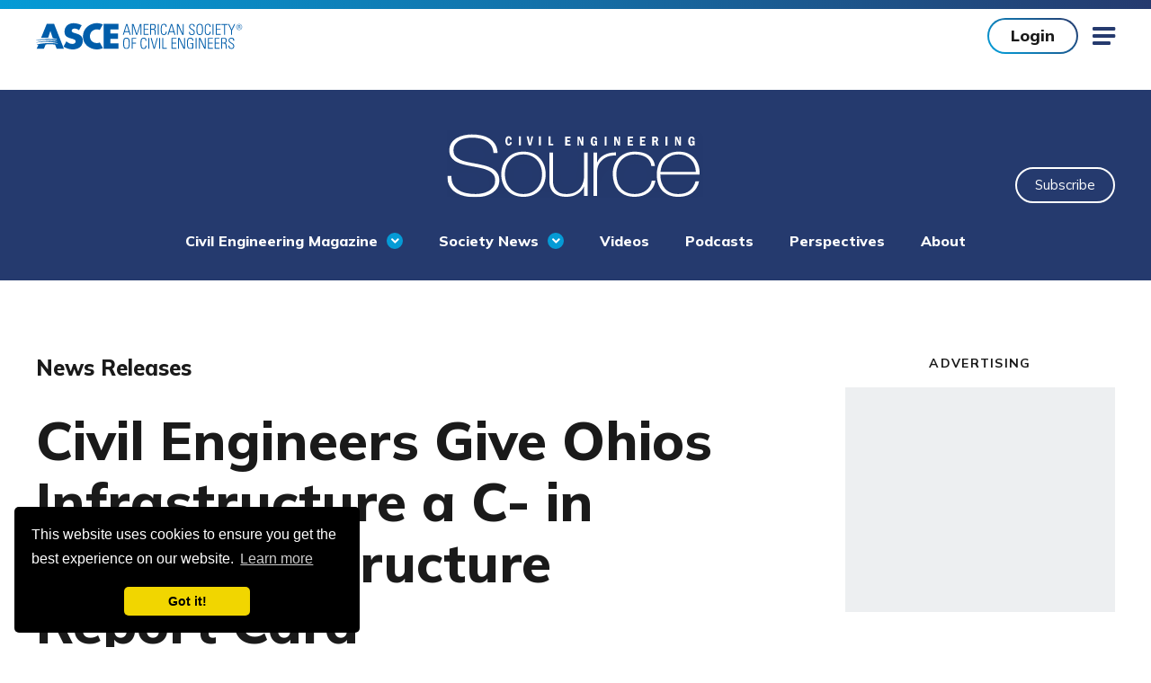

--- FILE ---
content_type: text/html; charset=utf-8
request_url: https://www.asce.org/publications-and-news/civil-engineering-source/society-news/article/2021/02/11/civil-engineers-give-ohios-infrastructure-a-c-minus-in-2021-infrastructure-report-card/
body_size: 17705
content:

<!doctype html>
<html lang="en-US" dir="ltr" data-disqus-src="asce-1" data-page-id="affcf04bcad949128fe5a8d972b31263">
<head>
    <!-- Google Tag Manager -->
   

    <script>
             //test GTM ID is GTM-5KJLGDL
        (function (w, d, s, l, i) {
            w[l] = w[l] || []; w[l].push({
                'gtm.start':
                    new Date().getTime(), event: 'gtm.js'
            }); var f = d.getElementsByTagName(s)[0],
                j = d.createElement(s), dl = l != 'dataLayer' ? '&l=' + l : ''; j.async = true; j.src =
                'https://www.googletagmanager.com/gtm.js?id=' + i + dl; f.parentNode.insertBefore(j, f);
        })(window, document, 'script', 'dataLayer', 'GTM-5CMHVPG');

    </script>
    <!-- End Google Tag Manager -->
	
	<!-- Google Tag Manager for Chatbot -->

	<script>(function(w,d,s,l,i){w[l]=w[l]||[];w[l].push({'gtm.start':
	new Date().getTime(),event:'gtm.js'});var f=d.getElementsByTagName(s)[0],
	j=d.createElement(s),dl=l!='dataLayer'?'&l='+l:'';j.async=true;j.src=
	'https://www.googletagmanager.com/gtm.js?id='+i+dl;f.parentNode.insertBefore(j,f);
	})(window,document,'script','dataLayer','GTM-WNX92FK6');</script>

	<!-- End Google Tag Manager -->
	
    
    <link rel="stylesheet" href="https://cdn.icomoon.io/55136/ASCE/style.css?64vc5t">
    
    <link rel="preload" crossorigin="anonymous" as="font" href="/assets/fonts/icomoon.woff2?50r3zn">

    
    <link rel="preconnect" crossorigin="anonymous" href="//ajax.googleapis.com">
    <link rel="preconnect" crossorigin="anonymous" href="//use.typekit.net">
    <link rel="preconnect" crossorigin="anonymous" href="//p.typekit.net">
    <link rel="preconnect" crossorigin="anonymous" href="//cloud.typenetwork.com">
    <link rel="preconnect" crossorigin="anonymous" href="//www.google-analytics.com">
    <link rel="preconnect" crossorigin="anonymous" href="//www.google.com">
    <link rel="preconnect" crossorigin="anonymous" href="//stats.g.doubleclick.net">
    <link rel="preconnect" href="https://fonts.gstatic.com">

    
    <link href="https://fonts.googleapis.com/css2?family=Mulish:wght@400;500;700;800&display=swap" rel="stylesheet">

    <meta charset="utf-8">
    <meta http-equiv="X-UA-Compatible" content="IE=edge">
    <meta name="viewport" content="width=device-width, initial-scale=1.0">

    <title>Civil Engineers Give Ohios Infrastructure a C- in 2021 Infrastructure Report Card | ASCE
</title>
    <meta name="description" content="" />
    <meta name="keywords" content="" />
        <link rel="canonical" href="https://www.asce.org/publications-and-news/civil-engineering-source/society-news/article/2021/02/11/civil-engineers-give-ohios-infrastructure-a-c-minus-in-2021-infrastructure-report-card" />
    <link rel="stylesheet" href="/assets/css/style.css?v=VBFCZQAK" />

    
    <link rel="apple-touch-icon" sizes="180x180" href="/assets/pwa/icons/apple-touch-icon.png?v=is2021">
    <link rel="icon" type="image/png" sizes="32x32" href="/assets/pwa/icons/favicon-32x32.png?v=is2021">
    <link rel="icon" type="image/png" sizes="16x16" href="/assets/pwa/icons/favicon-16x16.png?v=is2021">
    <link rel="manifest" href="/assets/pwa/manifest.json?v=is2021" crossorigin="use-credentials">
    <link rel="mask-icon" href="/assets/pwa/icons/safari-pinned-tab.svg?v=is2021" color="#0273ba">
    <link rel="shortcut icon" href="/assets/pwa/icons/favicon.ico?v=is2021">
    <meta name="msapplication-TileColor" content="#0273ba">
    <meta name="msapplication-config" content="/assets/pwa/browserconfig.xml?v=is2021">
    <meta name="theme-color" content="#ffffff">

    

<meta property="og:url" content="https://www.asce.org/publications-and-news/civil-engineering-source/society-news/article/2021/02/11/civil-engineers-give-ohios-infrastructure-a-c-minus-in-2021-infrastructure-report-card" />
<meta property="og:title" content="Civil Engineers Give Ohios Infrastructure a C- in 2021 Infrastructure Report Card" />
<meta property="og:description" content="" />
<meta property="og:image" content="https://www.asce.org/-/media/asce-images-and-files/og-images/asce.jpg" />
<meta name="twitter:card" content="summary_large_image" />
<meta name="twitter:title" content="Civil Engineers Give Ohios Infrastructure a C- in 2021 Infrastructure Report Card" />
<meta name="twitter:description" content="" />
<meta name="twitter:image" content="https://www.asce.org/-/media/asce-images-and-files/og-images/asce.jpg" />

    

    
	<!-- BEGIN CHATBOT -->	
        <script src="https://cdn.botframework.com/botframework-webchat/latest/webchat.js"></script>
        <link rel="stylesheet" href="https://cdn.asce.org/asce-2027/event-concierge/chatbot.css">
        <script src="https://cdn.asce.org/asce-2027/event-concierge/chatbot.js"></script>
        <!-- END CHATBOT -->
<script data-cfasync="false" nonce="cda10532-9766-4350-8693-c2d379078526">try{(function(w,d){!function(j,k,l,m){if(j.zaraz)console.error("zaraz is loaded twice");else{j[l]=j[l]||{};j[l].executed=[];j.zaraz={deferred:[],listeners:[]};j.zaraz._v="5874";j.zaraz._n="cda10532-9766-4350-8693-c2d379078526";j.zaraz.q=[];j.zaraz._f=function(n){return async function(){var o=Array.prototype.slice.call(arguments);j.zaraz.q.push({m:n,a:o})}};for(const p of["track","set","debug"])j.zaraz[p]=j.zaraz._f(p);j.zaraz.init=()=>{var q=k.getElementsByTagName(m)[0],r=k.createElement(m),s=k.getElementsByTagName("title")[0];s&&(j[l].t=k.getElementsByTagName("title")[0].text);j[l].x=Math.random();j[l].w=j.screen.width;j[l].h=j.screen.height;j[l].j=j.innerHeight;j[l].e=j.innerWidth;j[l].l=j.location.href;j[l].r=k.referrer;j[l].k=j.screen.colorDepth;j[l].n=k.characterSet;j[l].o=(new Date).getTimezoneOffset();if(j.dataLayer)for(const t of Object.entries(Object.entries(dataLayer).reduce((u,v)=>({...u[1],...v[1]}),{})))zaraz.set(t[0],t[1],{scope:"page"});j[l].q=[];for(;j.zaraz.q.length;){const w=j.zaraz.q.shift();j[l].q.push(w)}r.defer=!0;for(const x of[localStorage,sessionStorage])Object.keys(x||{}).filter(z=>z.startsWith("_zaraz_")).forEach(y=>{try{j[l]["z_"+y.slice(7)]=JSON.parse(x.getItem(y))}catch{j[l]["z_"+y.slice(7)]=x.getItem(y)}});r.referrerPolicy="origin";r.src="/s.js?z="+btoa(encodeURIComponent(JSON.stringify(j[l])));q.parentNode.insertBefore(r,q)};["complete","interactive"].includes(k.readyState)?zaraz.init():j.addEventListener("DOMContentLoaded",zaraz.init)}}(w,d,"zarazData","script");window.zaraz._p=async d$=>new Promise(ea=>{if(d$){d$.e&&d$.e.forEach(eb=>{try{const ec=d.querySelector("script[nonce]"),ed=ec?.nonce||ec?.getAttribute("nonce"),ee=d.createElement("script");ed&&(ee.nonce=ed);ee.innerHTML=eb;ee.onload=()=>{d.head.removeChild(ee)};d.head.appendChild(ee)}catch(ef){console.error(`Error executing script: ${eb}\n`,ef)}});Promise.allSettled((d$.f||[]).map(eg=>fetch(eg[0],eg[1])))}ea()});zaraz._p({"e":["(function(w,d){})(window,document)"]});})(window,document)}catch(e){throw fetch("/t/t"),e;};</script></head>



<body >
    <!-- BEGIN NOINDEX -->
    <!-- Google Tag Manager (noscript) -->
    <noscript>
        <iframe src="https://www.googletagmanager.com/ns.html?id=GTM-5CMHVPG"
                height="0" width="0" style="display:none;visibility:hidden" title="Google Tag Manager"></iframe>
    </noscript>
    <!-- End Google Tag Manager (noscript) -->
	
	<!-- Google Tag Manager (noscript) Chatbot -->
	<noscript><iframe src="https://www.googletagmanager.com/ns.html?id=GTM-WNX92FK6"
	height="0" width="0" style="display:none;visibility:hidden"></iframe></noscript>
	<!-- End Google Tag Manager (noscript) -->
	
    <!-- END NOINDEX -->
    


<!-- BEGIN NOINDEX -->
<a class="sr-text" href="#maincontent" aria-label="Skip to main content">Skip to main content</a>
<!-- END NOINDEX -->


<!-- BEGIN NOINDEX -->



<script type="text/javascript">
    document.addEventListener("DOMContentLoaded",
        function () {
            externalComponentsSection = document.getElementById("coveo-searchbox-mobile-header");
            CoveoForSitecore.initExternalComponentsSection(externalComponentsSection);
        });
</script>
<!-- components/mobile-menu/mobile-menu.twig -->
<form method="post" id="mobile-logout-form" style="display:none" action="/api/logout?currentUrl=/publications-and-news/civil-engineering-source/society-news/article/2021/02/11/civil-engineers-give-ohios-infrastructure-a-c-minus-in-2021-infrastructure-report-card"></form>
<div class="mobile-menu" data-level="1" aria-hidden="true">
    <div class="mobile-menu-top">
        
        <div class="mobile-menu-user-buttons">
                <a href="https://sa360.asce.org/ASCEWebApp/SignIn/SignIn.aspx?ASCEURL=https://www.asce.org/publications-and-news/civil-engineering-source/society-news/article/2021/02/11/civil-engineers-give-ohios-infrastructure-a-c-minus-in-2021-infrastructure-report-card" class="btn">Login</a>
                <a class="btn -hollow" href="/membership/join" target="">Join</a>
        </div>

        <button class="mobile-menu-close icon-close js-mobile-menu-close"><span class="sr-text">Close</span></button>
        <button class="mobile-menu-back js-mobile-menu-back">Back</button>
    </div>

    <div class="mobile-menu-inner">
        <nav class="mobile-menu-nav" aria-label="Side Navigation">
            <ul class="mobile-menu-main">
                <div class="mobile-menu-main-search">
                    <label for="coveo-searchbox-mobile-header" class="sr-text">Search</label>
                    <div class="asce-coveo-search">
                        <div id="coveo-searchbox-mobile-header" data-search-interface-id="AsceMainSiteCoveoSearchInterface">
                            



<script>
    document.addEventListener("CoveoSearchEndpointInitialized", function() {
        var searchboxElement = document.getElementById("AsceMainSiteMobileHeaderGlobalSearchBox");
        searchboxElement.addEventListener("CoveoComponentInitialized", function() {
            CoveoForSitecore.initSearchboxIfStandalone(searchboxElement, "/search");
        });
    })
</script>    <div id="AsceMainSiteMobileHeaderGlobalSearchBox_container" class="coveo-for-sitecore-search-box-container"
                     data-prebind-maximum-age='currentMaximumAge'
>
        <div id="AsceMainSiteMobileHeaderGlobalSearchBox"
             class="CoveoSearchbox"
                             data-enable-omnibox='true'
                 data-prebind-maximum-age='currentMaximumAge'
                 data-placeholder='Search ASCE'
                 data-clear-filters-on-new-query='false'
>
            
            
<script type="text/javascript">
    document.addEventListener("CoveoSearchEndpointInitialized", function() {
        var componentId = "AsceMainSiteMobileHeaderGlobalSearchBox";
        var componentElement = document.getElementById(componentId);

        function showError(error) {
                console.error(error);
        }

        function areCoveoResourcesIncluded() {
            return typeof (Coveo) !== "undefined";
        }

        if (areCoveoResourcesIncluded()) {
            var event = document.createEvent("CustomEvent");
            event.initEvent("CoveoComponentInitialized", false, true);
            
            setTimeout(function() {
                componentElement.dispatchEvent(event);
            }, 0);
        } else {
            componentElement.classList.add("invalid");
            showError("The Coveo Resources component must be included in this page.");
        }
    });
</script>
            <div class="CoveoForSitecoreBindWithUserContext"></div>
            <div class="CoveoForSitecoreExpressions"></div>
            <div class="CoveoForSitecoreConfigureSearchHub" data-sc-search-hub="Search"></div>
        </div>
        
    </div>

                        </div>
                    </div>
                </div>

                
                <li class="mobile-menu-main-nav-link">
                    <a class="mobile-menu-main-link false" href="/publications-and-news" target="">Publications &amp; News</a>
                    <a class="mobile-menu-main-next icon-chevron js-mobile-menu-next" href="#">
                        <span class="sr-text">View Menu</span>
                    </a>
                    <div class="mobile-menu-main-panel" aria-hidden="true">
                        <ul>
                                <li>
                                    <div class="mobile-menu-column-heading">FEATURED</div>
                                        <div class="mobile-menu-column-link">
                                            <a href="/publications-and-news/asce-7" target="">ASCE 7</a>
                                        </div>
                                        <div class="mobile-menu-column-link">
                                            <a href="/publications-and-news/newsroom" target="">Newsroom</a>
                                        </div>
                                        <div class="mobile-menu-column-link">
                                            <a href="/publications-and-news/civil-engineering-source" target="">Civil Engineering Source</a>
                                        </div>
                                        <div class="mobile-menu-column-link">
                                            <a href="/publications-and-news/civil-engineering-source/civil-engineering-magazine" target="">Civil Engineering Magazine</a>
                                        </div>
                                        <div class="mobile-menu-column-link">
                                            <a href="/publications-and-news/codes-and-standards" target="">Codes &amp; Standards</a>
                                        </div>
                                        <div class="mobile-menu-column-link">
                                            <a href="/search/bookstore-incl-books---proceedings---codes-standards" target="">Bookstore</a>
                                        </div>
                                </li>
                                                            <li>
                                    <div class="mobile-menu-column-heading">By Type</div>
                                        <div class="mobile-menu-column-link">
                                            <a href="/search/books" target="">Books</a>
                                        </div>
                                        <div class="mobile-menu-column-link">
                                            <a href="/search/codes-standards-content-type" target="">Standards</a>
                                        </div>
                                        <div class="mobile-menu-column-link">
                                            <a href="https://ascelibrary.org/journals" target="_blank">Journals</a>
                                        </div>
                                        <div class="mobile-menu-column-link">
                                            <a href="/search/news-releases" target="">News Releases</a>
                                        </div>
                                        <div class="mobile-menu-column-link">
                                            <a href="/advocacy/policy-statements" target="">Policy Statements</a>
                                        </div>
                                        <div class="mobile-menu-column-link">
                                            <a href="/search/proceedings-content-type" target="">Proceedings</a>
                                        </div>
                                        <div class="mobile-menu-column-link">
                                            <a href="/search/videos---all" target="">Videos</a>
                                        </div>
                                        <div class="mobile-menu-column-link">
                                            <a href="/publications-and-news/contract-documents" target="">Contract Documents</a>
                                        </div>
                                </li>
                            <li>
                                <div class="mobile-menu-column-heading">Featured News</div>
                                <div class="mobile-menu-column-link">
                                    <a href="/publications-and-news/civil-engineering-source/article/2025/12/01/cities-want-to-invest-in-infrastructure-but-resources-are-lagging-report-finds"
                                       target="">Cities want to invest in infrastructure, but resources are lagging, report finds</a>
                                </div>
                                <div class="mobile-menu-column-link">
                                    <a href="/publications-and-news/civil-engineering-source/article/2025/12/08/autonomous-vehicles-are-here-but-where-are-they-going"
                                       target="">Autonomous vehicles are here. But where are they going?</a>
                                </div>
                                <div class="mobile-menu-column-link">
                                    <a href="/publications-and-news/civil-engineering-source"
                                       target="">View All</a>
                                </div>
                            </li>
                        </ul>
                    </div>
                </li>

                
                <li class="mobile-menu-main-nav-link">
                    <a class="mobile-menu-main-link false" href="/career-growth" target="">Career &amp; Growth</a>
                    <a class="mobile-menu-main-next icon-chevron js-mobile-menu-next" href="#">
                        <span class="sr-text">View Menu</span>
                    </a>
                    <div class="mobile-menu-main-panel" aria-hidden="true">
                        <ul>
                            <li>
                                    <div class="mobile-menu-column-heading">Jobs</div>
                                        <div class="mobile-menu-column-link">
                                            <a href="https://careers.asce.org/" target="_blank">Find Job Opportunities</a>
                                        </div>
                                        <div class="mobile-menu-column-link">
                                            <a href="https://employers.asce.org/" target="_blank">Post a Job</a>
                                        </div>
                                        <div class="mobile-menu-column-link">
                                            <a href="/career-growth/salary-and-workforce-research" target="">Salary &amp; Workforce Research</a>
                                        </div>
                            </li>
                            <li>
                                    <div class="mobile-menu-column-heading">Support For</div>
                                        <div class="mobile-menu-column-link">
                                            <a href="/career-growth/early-career-engineers" target="">Early Career Engineer</a>
                                        </div>
                                        <div class="mobile-menu-column-link">
                                            <a href="/career-growth/educators" target="">Educators</a>
                                        </div>
                                        <div class="mobile-menu-column-link">
                                            <a href="/career-growth/experienced-engineers" target="">Experienced Engineer</a>
                                        </div>
                                        <div class="mobile-menu-column-link">
                                            <a href="/career-growth/late-career" target="">Late Career</a>
                                        </div>
                                        <div class="mobile-menu-column-link">
                                            <a href="/career-growth/students" target="">Students</a>
                                        </div>
                            </li>
                            <li>
                                    <div class="mobile-menu-column-heading">Resources</div>
                                        <div class="mobile-menu-column-link">
                                            <a href="/career-growth/leader-development" target="">Leader Development</a>
                                        </div>
                                        <div class="mobile-menu-column-link">
                                            <a href="/career-growth/ethics" target="">Ethics</a>
                                        </div>
                                        <div class="mobile-menu-column-link">
                                            <a href="/career-growth/awards-and-honors" target="">Awards &amp; Honors</a>
                                        </div>
                                        <div class="mobile-menu-column-link">
                                            <a href="/communities/get-involved" target="">Get Involved</a>
                                        </div>
                                        <div class="mobile-menu-column-link">
                                            <a href="/career-growth/career-paths" target="">Career Paths</a>
                                        </div>
                                        <div class="mobile-menu-column-link">
                                            <a href="/career-growth/civil-engineering-certification" target="">Civil Engineering Certification</a>
                                        </div>
                                        <div class="mobile-menu-column-link">
                                            <a href="/career-growth/pre-college-outreach" target="">Pre-College Outreach</a>
                                        </div>
                            </li>
                        </ul>
                    </div>
                </li>

                
                <li class="mobile-menu-main-nav-link">
                    <a class="mobile-menu-main-link false" href="/education-and-events" target="">Education &amp; Events</a>
                    <a class="mobile-menu-main-next icon-chevron js-mobile-menu-next" href="#">
                        <span class="sr-text">View Menu</span>
                    </a>
                    <div class="mobile-menu-main-panel" aria-hidden="true">
                        <ul>
                            <li>
                                    <div class="mobile-menu-column-heading">Continuing Education</div>
                                        <div class="mobile-menu-column-link">
                                            <a href="/education-and-events/explore-education" target="">Explore Education</a>
                                        </div>
                                        <div class="mobile-menu-column-link">
                                            <a href="https://sa360.asce.org/ASCEWebApp/Benefits/Membership/Freeondemandwebinars.aspx" target="_blank">Free PDH Courses</a>
                                        </div>
                                        <div class="mobile-menu-column-link">
                                            <a href="https://mylearning.asce.org/diweb/dashboard" target="_blank">myLearning Login</a>
                                        </div>
                            </li>
                            <li>
                                    <div class="mobile-menu-column-heading">Featured </div>
                                        <div class="mobile-menu-column-link">
                                            <a href="https://www.asceweek.org/" target="_blank">ASCE Seminar Week</a>
                                        </div>
                                        <div class="mobile-menu-column-link">
                                            <a href="https://mylearning.asce.org/diweb/catalog/item?id=9386038" target="_blank">Upcoming Courses</a>
                                        </div>
                                        <div class="mobile-menu-column-link">
                                            <a href="/education-and-events/explore-education/exam-preparation" target="">Exam Preparation</a>
                                        </div>
                                        <div class="mobile-menu-column-link">
                                            <a href="/education-and-events/explore-education/customized-training" target="">Customized Training</a>
                                        </div>
                            </li>
                            <li>
                                    <div class="mobile-menu-column-heading">Events</div>
                                        <div class="mobile-menu-column-link">
                                            <a href="/education-and-events/events" target="">Find an Upcoming Conference or Event</a>
                                        </div>
                                        <div class="mobile-menu-column-link">
                                            <a href="/membership/corporate-engagement" target="">Sponsorship &amp; Engagement Opportunities</a>
                                        </div>
                                        <div class="mobile-menu-column-link">
                                            <a href="/education-and-events/events/call-for-submissions" target="">Call for Submissions</a>
                                        </div>
                                        <div class="mobile-menu-column-link">
                                            <a href="https://www.lidconference.org/" target="_blank">International Low Impact Development Conference</a>
                                        </div>
                                        <div class="mobile-menu-column-link">
                                            <a href="https://www.aei-conference.org/" target="_blank">AEI | IDR 2026 Conference</a>
                                        </div>
                                        <div class="mobile-menu-column-link">
                                            <a href="https://experience.asce.org" target="">ASCE2027: The Infrastructure &amp; Engineering Experience</a>
                                        </div>
                            </li>
                        </ul>
                    </div>
                </li>

                
                <li class="mobile-menu-main-nav-link">
                    <a class="mobile-menu-main-link false" href="/communities" target="">Communities</a>
                    <a class="mobile-menu-main-next icon-chevron js-mobile-menu-next" href="#">
                        <span class="sr-text">View Menu</span>
                    </a>
                    <div class="mobile-menu-main-panel" aria-hidden="true">
                        <ul>
                            <li>
                                <div class="mobile-menu-column-link">
                                    <a href="/communities/find-a-group" target="">Find a group</a>
                                </div>
                                <div class="mobile-menu-column-link">
                                    <a href="/communities/institutes-and-technical-groups" target="">Institutes &amp; Technical Groups</a>
                                </div>
                                <div class="mobile-menu-column-link">
                                    <a href="/communities/get-involved" target="">Get Involved</a>
                                </div>
                                <div class="mobile-menu-column-link">
                                    <a href="https://collaborate.asce.org/home" target="_blank">Collaborate Community</a>
                                </div>
                                <div class="mobile-menu-column-link">
                                    <a href="https://collaborate.asce.org/communities/communities-of-practice" target="_blank">Communities of Practice</a>
                                </div>
                            </li>
                            <!-- add my groups and interest-->
                                                            <li>
                                    <div class="mobile-menu-column-heading"></div>
                                        <div class="mobile-menu-column-link">
                                            <a href="/communities/younger-members" target="">Younger Members</a>
                                        </div>
                                        <div class="mobile-menu-column-link">
                                            <a href="/advocacy/key-contacts" target="">Key Contact Advocates</a>
                                        </div>
                                        <div class="mobile-menu-column-link">
                                            <a href="/communities/student-members" target="">Student Members</a>
                                        </div>
                                        <div class="mobile-menu-column-link">
                                            <a href="/communities/global-activities" target="">Global Activities</a>
                                        </div>
                                        <div class="mobile-menu-column-link">
                                            <a href="/communities/committees" target="">Committees</a>
                                        </div>
                                        <div class="mobile-menu-column-link">
                                            <a href="/membership/corporate-engagement/organization-partners" target="">Organization Partners</a>
                                        </div>
                                </li>
                        </ul>
                    </div>
                </li>

                
                    <li class="mobile-menu-main-nav-link">
                        <a class="mobile-menu-main-link false" href="/topics" target="">Topics</a>
                        <a class="mobile-menu-main-next icon-chevron js-mobile-menu-next" href="#">
                            <span class="sr-text">View Menu</span>
                        </a>
                        <div class="mobile-menu-main-panel" aria-hidden="true">
                            <ul>
                                <li>
                                        <div class="mobile-menu-column-heading">Topics</div>
                                            <div class="mobile-menu-column-link">
                                                <a href="/topics/ai-and-civil-engineering" target="">AI and Civil Engineering</a>
                                            </div>
                                            <div class="mobile-menu-column-link">
                                                <a href="/topics/civil-engineering-workforce-development" target="">Civil Engineering Workforce Development</a>
                                            </div>
                                            <div class="mobile-menu-column-link">
                                                <a href="/topics/cybersecurity" target="">Cybersecurity</a>
                                            </div>
                                            <div class="mobile-menu-column-link">
                                                <a href="/topics/disaster-response" target="">Disaster Response</a>
                                            </div>
                                            <div class="mobile-menu-column-link">
                                                <a href="/topics/equity-infrastructure" target="">Equity and Infrastructure</a>
                                            </div>
                                            <div class="mobile-menu-column-link">
                                                <a href="/topics/health-and-safety" target="">Health and Safety</a>
                                            </div>
                                            <div class="mobile-menu-column-link">
                                                <a href="/topics/modular-design-and-construction" target="">Modular Design and Construction</a>
                                            </div>
                                            <div class="mobile-menu-column-link">
                                                <a href="/topics/renewable-energy" target="">Renewable Energy</a>
                                            </div>
                                </li>
                                <li>
                                </li>
                                <li>
                                </li>
                            </ul>
                        </div>
                    </li>
                
                <li class="mobile-menu-utility-nav-link">
                    <a class="mobile-menu-main-link js-mobile-menu-next" href="" target="">ASCE Sites
                                <span class="mobile-menu-main-next icon-chevron">
                                    <span class="sr-text">View Menu</span>
                                </span>

                    </a>

                        <div class="mobile-menu-main-panel" aria-hidden="true">
                            <ul>
                                <li>
                                        <div class="mobile-menu-column-heading">ASCE Sites</div>
                                                                            <div class="mobile-menu-column-link">
                                            <a href="https://amplify.asce.org/" target="_blank">ASCE AMPLIFY</a>
                                        </div>
                                        <div class="mobile-menu-column-link">
                                            <a href="https://www.ascefoundation.org/" target="_blank">ASCE Foundation</a>
                                        </div>
                                        <div class="mobile-menu-column-link">
                                            <a href="https://ascelibrary.org/" target="_blank">ASCE Library</a>
                                        </div>
                                        <div class="mobile-menu-column-link">
                                            <a href="https://www.ascemediasales.org/" target="_blank">ASCE Media Sales</a>
                                        </div>
                                        <div class="mobile-menu-column-link">
                                            <a href="https://collaborate.asce.org/home" target="_blank">Collaborate Community</a>
                                        </div>
                                        <div class="mobile-menu-column-link">
                                            <a href="https://www.futureworldvision.org/" target="_blank">Future World Vision</a>
                                        </div>
                                        <div class="mobile-menu-column-link">
                                            <a href="https://infrastructurereportcard.org/" target="_blank">Infrastructure Report Card</a>
                                        </div>
                                        <div class="mobile-menu-column-link">
                                            <a href="https://mylearning.asce.org/diweb/catalog/t/69727/sort/+n" target="_blank">MyLearning</a>
                                        </div>
                                </li>
                            </ul>
                        </div>
                </li>


                <li class="mobile-menu-utility-nav-link">
                    <a class="mobile-menu-main-link " href="/membership" target="">Membership
                                <span class="mobile-menu-main-next icon-chevron">
                                    <span class="sr-text">View Menu</span>
                                </span>

                    </a>
                        <div class="mobile-menu-main-panel" aria-hidden="true">
                            <ul>
                                <li>
                                                                            <div class="mobile-menu-column-link">
                                            <a href="/membership" target="">Overview</a>
                                        </div>
                                        <div class="mobile-menu-column-link">
                                            <a href="/membership/join" target="">Become a member</a>
                                        </div>
                                        <div class="mobile-menu-column-link">
                                            <a href="https://sp360.asce.org/PersonifyEbusiness/Membership/Renew-Membership" target="">Renew</a>
                                        </div>
                                </li>
                            </ul>
                        </div>
                </li>

                
                    <li class="mobile-menu-side-nav-link">
                        <a class="mobile-menu-main-link" href="/about-asce" target="">About ASCE</a>
                    </li>
                    <li class="mobile-menu-side-nav-link">
                        <a class="mobile-menu-main-link" href="/initiatives" target="">Initiatives</a>
                    </li>
                    <li class="mobile-menu-side-nav-link">
                        <a class="mobile-menu-main-link" href="/advocacy" target="">Advocacy</a>
                    </li>
                    <li class="mobile-menu-side-nav-link">
                        <a class="mobile-menu-main-link" href="/advertise-or-sponsor" target="">Advertise or Sponsor</a>
                    </li>
                    <li class="mobile-menu-side-nav-link">
                        <a class="mobile-menu-main-link" href="/diversity-equity-and-inclusion" target="">Diversity, Equity &amp; Inclusion</a>
                    </li>
                    <li class="mobile-menu-side-nav-link">
                        <a class="mobile-menu-main-link" href="/about-civil-engineering/history-and-heritage/historic-landmarks" target="">Historic Landmarks</a>
                    </li>
                    <li class="mobile-menu-side-nav-link">
                        <a class="mobile-menu-main-link" href="/contact-us" target="">Contact Us</a>
                    </li>
                                    <div class="mobile-menu-side-nav-button">
                        <a href="https://www.ascefoundation.org/how-to-give/online-gift" target="_blank" class="btn -white">Make a Donation</a>
                    </div>
                <nav class="mobile-menu-side-nav-social-links" aria-label="Social Media Links">
                    <ul>
                        <li>
                            <a class="icon-linkedin" href="https://www.linkedin.com/company/americansocietyofcivilengineers" target="_blank" rel="noopener">
                                <span class="sr-text">linkedin</span>
                            </a>
                        </li>
                        <li>
                            <a class="icon-facebook" href="https://www.facebook.com/ASCE.org" target="_blank" rel="noopener">
                                <span class="sr-text">facebook</span>
                            </a>
                        </li>
                        <li>
                            <a class="icon-twitter" href="https://twitter.com/ascetweets" target="_blank" rel="noopener">
                                <span class="sr-text">twitter</span>
                            </a>
                        </li>
                        <li>
                            <a class="icon-youtube" href="https://www.youtube.com/channel/UCriMdyJ4zLJflaNZSQKgABQ" target="_blank" rel="noopener">
                                <span class="sr-text">youtube</span>
                            </a>
                        </li>
                        <li>
                            <a class="icon-instagram" href="https://www.instagram.com/accounts/login/?next=/asce_hq/" target="_blank" rel="noopener">
                                <span class="sr-text">instagram</span>
                            </a>
                        </li>
                    </ul>
                </nav>

            </ul>
        </nav>

        
    </div>
</div>


<div class="page-container detail-page">
    

<script type="text/javascript">
    document.addEventListener("DOMContentLoaded",
        function () {
            externalComponentsSection = document.getElementById("coveo-searchbox-site-header");
            CoveoForSitecore.initExternalComponentsSection(externalComponentsSection);
        });
</script>
<!-- components/site-header/site-header.twig -->
<form method="post" id="logout-form" style="display:none" action="/api/logout?currentUrl=/publications-and-news/civil-engineering-source/society-news/article/2021/02/11/civil-engineers-give-ohios-infrastructure-a-c-minus-in-2021-infrastructure-report-card"></form>
<header class="site-header ">
    <div class="site-header-inner">
        <!-- Main Nav -->
        <nav class="site-header-nav" aria-label="Main Site Navigation">
            <div class="site-header-logo">
                <a href="/">
                    <img src="/-/media/images/asce/logos/logo_1029.svg" alt="ASCE American Society of Civil Engineers">
                </a>
            </div>
            <div class="site-header-nav-wrapper">
                <ul class="site-header-utility-nav" aria-role="Navigation">
                    <li class="site-header-utility-nav-item">
                        <a href="" target="" class="site-header-utility-nav-link"
                           data-children="true"><span>ASCE Sites</span></a>
                        <ul class="site-header-utility-nav-dropdown">
                            <li class="site-header-utility-nav-dropdown-block">
                                    <div class="site-header-utility-nav-dropdown-block-heading">ASCE Sites</div>
                                <ul class="site-header-utility-nav-dropdown-items">
                                        <li class="site-header-utility-nav-dropdown-item">
                                            <a href="https://amplify.asce.org/" target="_blank"><span>ASCE AMPLIFY</span></a>
                                        </li>
                                        <li class="site-header-utility-nav-dropdown-item">
                                            <a href="https://www.ascefoundation.org/" target="_blank"><span>ASCE Foundation</span></a>
                                        </li>
                                        <li class="site-header-utility-nav-dropdown-item">
                                            <a href="https://ascelibrary.org/" target="_blank"><span>ASCE Library</span></a>
                                        </li>
                                        <li class="site-header-utility-nav-dropdown-item">
                                            <a href="https://www.ascemediasales.org/" target="_blank"><span>ASCE Media Sales</span></a>
                                        </li>
                                        <li class="site-header-utility-nav-dropdown-item">
                                            <a href="https://collaborate.asce.org/home" target="_blank"><span>Collaborate Community</span></a>
                                        </li>
                                        <li class="site-header-utility-nav-dropdown-item">
                                            <a href="https://www.futureworldvision.org/" target="_blank"><span>Future World Vision</span></a>
                                        </li>
                                        <li class="site-header-utility-nav-dropdown-item">
                                            <a href="https://infrastructurereportcard.org/" target="_blank"><span>Infrastructure Report Card</span></a>
                                        </li>
                                        <li class="site-header-utility-nav-dropdown-item">
                                            <a href="https://mylearning.asce.org/diweb/catalog/t/69727/sort/+n" target="_blank"><span>MyLearning</span></a>
                                        </li>
                                </ul>
                            </li>
                        </ul>
                    </li>
                    <li class="site-header-utility-nav-item">
                        <a href="/membership" target="" class="site-header-utility-nav-link"
                           data-children="true"><span>Membership</span></a>
                        <ul class="site-header-utility-nav-dropdown">
                            <li class="site-header-utility-nav-dropdown-block">
                                <ul class="site-header-utility-nav-dropdown-items">
                                        <li class="site-header-utility-nav-dropdown-item">
                                            <a href="/membership" target="" class=""><span>Overview</span></a>
                                        </li>
                                        <li class="site-header-utility-nav-dropdown-item">
                                            <a href="/membership/join" target="" class=""><span>Become a member</span></a>
                                        </li>
                                        <li class="site-header-utility-nav-dropdown-item">
                                            <a href="https://sp360.asce.org/PersonifyEbusiness/Membership/Renew-Membership" target=""><span>Renew</span></a>
                                        </li>
                                </ul>
                            </li>
                        </ul>
                    </li>
                    <li class="site-header-utility-nav-item -login">
                            <a href="https://sa360.asce.org/ASCEWebApp/SignIn/SignIn.aspx?ASCEURL=https://www.asce.org/publications-and-news/civil-engineering-source/society-news/article/2021/02/11/civil-engineers-give-ohios-infrastructure-a-c-minus-in-2021-infrastructure-report-card"
                               class="site-header-utility-nav-link -login"
                               data-children="false"><span>Login</span></a>
                    </li>
                        <li class="site-header-utility-nav-item -join">
                            <a href="/membership/join"
                               target=""
                               class="site-header-utility-nav-link"><span>Join</span></a>
                        </li>
                </ul>

                <ul class="site-header-main-nav">
                    
                    <li class="site-header-item">
                        <a href="/publications-and-news" target="" data-active="false" data-children="true">Publications &amp; News</a>
                        <ul class="site-header-main-nav-dropdown -publication-and-news" role="list">
                            <div class="site-header-main-nav-dropdown-column-1" role="listitem">
                                <div class="site-header-main-nav-dropdown-block">
                                    <div class="site-header-main-nav-dropdown-block-heading">FEATURED</div>
                                        <ul class="site-header-main-nav-dropdown-items">
                                                <li class="site-header-main-nav-dropdown-item">
                                                    <a href="/publications-and-news/asce-7" target="" data-active="false"><span>ASCE 7</span></a>
                                                </li>
                                                <li class="site-header-main-nav-dropdown-item">
                                                    <a href="/publications-and-news/newsroom" target="" data-active="false"><span>Newsroom</span></a>
                                                </li>
                                                <li class="site-header-main-nav-dropdown-item">
                                                    <a href="/publications-and-news/civil-engineering-source" target="" data-active="false"><span>Civil Engineering Source</span></a>
                                                </li>
                                                <li class="site-header-main-nav-dropdown-item">
                                                    <a href="/publications-and-news/civil-engineering-source/civil-engineering-magazine" target="" data-active="false"><span>Civil Engineering Magazine</span></a>
                                                </li>
                                                <li class="site-header-main-nav-dropdown-item">
                                                    <a href="/publications-and-news/codes-and-standards" target="" data-active="false"><span>Codes &amp; Standards</span></a>
                                                </li>
                                                <li class="site-header-main-nav-dropdown-item">
                                                    <a href="/search/bookstore-incl-books---proceedings---codes-standards" target="" data-active="false"><span>Bookstore</span></a>
                                                </li>
                                        </ul>
                                </div>
                            </div>
                            <div class="site-header-main-nav-dropdown-column-2" role="listitem">
                                <div class="site-header-main-nav-dropdown-block">
                                    <div class="site-header-main-nav-dropdown-block-heading">By Type</div>
                                        <ul class="site-header-main-nav-dropdown-items">
                                                <li class="site-header-main-nav-dropdown-item">
                                                    <a href="/search/books" target="" data-active="false"><span>Books</span></a>
                                                </li>
                                                <li class="site-header-main-nav-dropdown-item">
                                                    <a href="/search/codes-standards-content-type" target="" data-active="false"><span>Standards</span></a>
                                                </li>
                                                <li class="site-header-main-nav-dropdown-item">
                                                    <a href="https://ascelibrary.org/journals" target="_blank" data-active="false"><span>Journals</span></a>
                                                </li>
                                                <li class="site-header-main-nav-dropdown-item">
                                                    <a href="/search/news-releases" target="" data-active="false"><span>News Releases</span></a>
                                                </li>
                                                <li class="site-header-main-nav-dropdown-item">
                                                    <a href="/advocacy/policy-statements" target="" data-active="false"><span>Policy Statements</span></a>
                                                </li>
                                                <li class="site-header-main-nav-dropdown-item">
                                                    <a href="/search/proceedings-content-type" target="" data-active="false"><span>Proceedings</span></a>
                                                </li>
                                                <li class="site-header-main-nav-dropdown-item">
                                                    <a href="/search/videos---all" target="" data-active="false"><span>Videos</span></a>
                                                </li>
                                                <li class="site-header-main-nav-dropdown-item">
                                                    <a href="/publications-and-news/contract-documents" target="" data-active="false"><span>Contract Documents</span></a>
                                                </li>
                                        </ul>
                                </div>
                            </div>
                            <div class="site-header-main-nav-dropdown-column-3" role="listitem">
                                <div class="site-header-main-nav-dropdown-block">
                                    <div class="site-header-main-nav-dropdown-block-heading">Featured News</div>
                                    <ul class="site-header-main-nav-dropdown-items">
                                        <li class="site-header-main-nav-dropdown-item">
                                            <a href="/publications-and-news/civil-engineering-source/article/2025/12/01/cities-want-to-invest-in-infrastructure-but-resources-are-lagging-report-finds"
                                               target=""
                                               data-active="false"
                                               class="-bold-link"><span>Cities want to invest in infrastructure, but resources are lagging, report finds</span></a>
                                        </li>
                                        <li class="site-header-main-nav-dropdown-item">
                                            <a href="/publications-and-news/civil-engineering-source/article/2025/12/08/autonomous-vehicles-are-here-but-where-are-they-going"
                                               target=""
                                               data-active="false"
                                               class="-bold-link"><span>Autonomous vehicles are here. But where are they going?</span></a>
                                        </li>
                                        <li class="site-header-main-nav-dropdown-item">
                                            <a href="/publications-and-news/civil-engineering-source"
                                               target=""
                                               class="-arrow-link"><span>View All</span></a>
                                        </li>
                                    </ul>
                                </div>
                            </div>
                        </ul>
                    </li>

                    
                    <li class="site-header-item">
                        <a href="/career-growth" target="" data-active="false" data-children="true">Career &amp; Growth</a>
                        <ul class="site-header-main-nav-dropdown -careers" role="list">
                            <div class="site-header-main-nav-dropdown-column-1" role="listitem">
                                <div class="site-header-main-nav-dropdown-block">
                                    <div class="site-header-main-nav-dropdown-block-heading">Jobs</div>
                                        <ul class="site-header-main-nav-dropdown-items">
                                                <li class="site-header-main-nav-dropdown-item">
                                                    <a href="https://careers.asce.org/" target="_blank" data-active="false"><span>Find Job Opportunities</span></a>
                                                </li>
                                                <li class="site-header-main-nav-dropdown-item">
                                                    <a href="https://employers.asce.org/" target="_blank" data-active="false"><span>Post a Job</span></a>
                                                </li>
                                                <li class="site-header-main-nav-dropdown-item">
                                                    <a href="/career-growth/salary-and-workforce-research" target="" data-active="false"><span>Salary &amp; Workforce Research</span></a>
                                                </li>
                                        </ul>
                                </div>
                                <div class="site-header-main-nav-dropdown-block">
                                    <div class="site-header-main-nav-dropdown-block-heading">Support For</div>
                                        <ul class="site-header-main-nav-dropdown-items">
                                                <li class="site-header-main-nav-dropdown-item">
                                                    <a href="/career-growth/early-career-engineers" target="" data-active="false"><span>Early Career Engineer</span></a>
                                                </li>
                                                <li class="site-header-main-nav-dropdown-item">
                                                    <a href="/career-growth/educators" target="" data-active="false"><span>Educators</span></a>
                                                </li>
                                                <li class="site-header-main-nav-dropdown-item">
                                                    <a href="/career-growth/experienced-engineers" target="" data-active="false"><span>Experienced Engineer</span></a>
                                                </li>
                                                <li class="site-header-main-nav-dropdown-item">
                                                    <a href="/career-growth/late-career" target="" data-active="false"><span>Late Career</span></a>
                                                </li>
                                                <li class="site-header-main-nav-dropdown-item">
                                                    <a href="/career-growth/students" target="" data-active="false"><span>Students</span></a>
                                                </li>
                                        </ul>
                                </div>
                            </div>
                            <div class="site-header-main-nav-dropdown-column-2" role="listitem">
                                <div class="site-header-main-nav-dropdown-block">
                                    <div class="site-header-main-nav-dropdown-block-heading">Resources</div>
                                        <ul class="site-header-main-nav-dropdown-items">
                                                <li class="site-header-main-nav-dropdown-item">
                                                    <a href="/career-growth/leader-development" target="" data-active="false"><span>Leader Development</span></a>
                                                </li>
                                                <li class="site-header-main-nav-dropdown-item">
                                                    <a href="/career-growth/ethics" target="" data-active="false"><span>Ethics</span></a>
                                                </li>
                                                <li class="site-header-main-nav-dropdown-item">
                                                    <a href="/career-growth/awards-and-honors" target="" data-active="false"><span>Awards &amp; Honors</span></a>
                                                </li>
                                                <li class="site-header-main-nav-dropdown-item">
                                                    <a href="/communities/get-involved" target="" data-active="false"><span>Get Involved</span></a>
                                                </li>
                                                <li class="site-header-main-nav-dropdown-item">
                                                    <a href="/career-growth/career-paths" target="" data-active="false"><span>Career Paths</span></a>
                                                </li>
                                                <li class="site-header-main-nav-dropdown-item">
                                                    <a href="/career-growth/civil-engineering-certification" target="" data-active="false"><span>Civil Engineering Certification</span></a>
                                                </li>
                                                <li class="site-header-main-nav-dropdown-item">
                                                    <a href="/career-growth/pre-college-outreach" target="" data-active="false"><span>Pre-College Outreach</span></a>
                                                </li>
                                        </ul>
                                </div>
                            </div>
                        </ul>

                    </li>

                    
                    <li class="site-header-item">
                        <a href="/education-and-events" target="" data-active="false" data-children="true">Education &amp; Events</a>
                        <ul class="site-header-main-nav-dropdown" role="list">
                            <div class="site-header-main-nav-dropdown-column-1" role="listitem">
                                <div class="site-header-main-nav-dropdown-block">
                                    <div class="site-header-main-nav-dropdown-block-heading">Continuing Education</div>
                                        <ul class="site-header-main-nav-dropdown-items">
                                                <li class="site-header-main-nav-dropdown-item">
                                                    <a href="/education-and-events/explore-education" target="" data-active="false"><span>Explore Education</span></a>
                                                </li>
                                                <li class="site-header-main-nav-dropdown-item">
                                                    <a href="https://sa360.asce.org/ASCEWebApp/Benefits/Membership/Freeondemandwebinars.aspx" target="_blank" data-active="false"><span>Free PDH Courses</span></a>
                                                </li>
                                                <li class="site-header-main-nav-dropdown-item">
                                                    <a href="https://mylearning.asce.org/diweb/dashboard" target="_blank" data-active="false"><span>myLearning Login</span></a>
                                                </li>
                                        </ul>
                                </div>
                                <div class="site-header-main-nav-dropdown-block">
                                    <div class="site-header-main-nav-dropdown-block-heading">Featured </div>
                                        <ul class="site-header-main-nav-dropdown-items">
                                                <li class="site-header-main-nav-dropdown-item">
                                                    <a href="https://www.asceweek.org/" target="_blank" data-active="false"><span>ASCE Seminar Week</span></a>
                                                </li>
                                                <li class="site-header-main-nav-dropdown-item">
                                                    <a href="https://mylearning.asce.org/diweb/catalog/item?id=9386038" target="_blank" data-active="false"><span>Upcoming Courses</span></a>
                                                </li>
                                                <li class="site-header-main-nav-dropdown-item">
                                                    <a href="/education-and-events/explore-education/exam-preparation" target="" data-active="false"><span>Exam Preparation</span></a>
                                                </li>
                                                <li class="site-header-main-nav-dropdown-item">
                                                    <a href="/education-and-events/explore-education/customized-training" target="" data-active="false"><span>Customized Training</span></a>
                                                </li>
                                        </ul>
                                </div>
                            </div>
                            <div class="site-header-main-nav-dropdown-column-2" role="listitem">
                                <div class="site-header-main-nav-dropdown-block">
                                    <div class="site-header-main-nav-dropdown-block-heading">Events</div>
                                        <ul class="site-header-main-nav-dropdown-items">
                                                <li class="site-header-main-nav-dropdown-item">
                                                    <a href="/education-and-events/events" target="" data-active="false"><span>Find an Upcoming Conference or Event</span></a>
                                                </li>
                                                <li class="site-header-main-nav-dropdown-item">
                                                    <a href="/membership/corporate-engagement" target="" data-active="false"><span>Sponsorship &amp; Engagement Opportunities</span></a>
                                                </li>
                                                <li class="site-header-main-nav-dropdown-item">
                                                    <a href="/education-and-events/events/call-for-submissions" target="" data-active="false"><span>Call for Submissions</span></a>
                                                </li>
                                                <li class="site-header-main-nav-dropdown-item">
                                                    <a href="https://www.lidconference.org/" target="_blank" data-active="false"><span>International Low Impact Development Conference</span></a>
                                                </li>
                                                <li class="site-header-main-nav-dropdown-item">
                                                    <a href="https://www.aei-conference.org/" target="_blank" data-active="false"><span>AEI | IDR 2026 Conference</span></a>
                                                </li>
                                                <li class="site-header-main-nav-dropdown-item">
                                                    <a href="https://experience.asce.org" target="" data-active="false"><span>ASCE2027: The Infrastructure &amp; Engineering Experience</span></a>
                                                </li>
                                        </ul>
                                </div>
                            </div>
                        </ul>
                    </li>

                    
                    <li class="site-header-item">
                        <a href="/communities" target="" data-active="false" data-children="true">Communities</a>
                        <ul class="site-header-main-nav-dropdown" role="list">
                            <div class="site-header-main-nav-dropdown-column-1" role="listitem">
                                <div class="site-header-main-nav-dropdown-block">
                                    <ul class="site-header-main-nav-dropdown-items">
                                            <li class="site-header-main-nav-dropdown-item">
                                                <a href="/communities/find-a-group" target="" data-active="false" class="-bold-link"><span>Find a group</span></a>
                                                <p>Locate your region, section, or branch</p>
                                            </li>

                                    </ul>
                                </div>
                                <div class="site-header-main-nav-dropdown-block">
                                    <ul class="site-header-main-nav-dropdown-items">
                                            <li class="site-header-main-nav-dropdown-item">
                                                <a href="/communities/institutes-and-technical-groups" target="" data-active="false" class="-bold-link"><span>Institutes &amp; Technical Groups</span></a>
                                                <p>Network and interact with the leading minds in your profession.</p>
                                            </li>

                                    </ul>
                                </div>
                                <div class="site-header-main-nav-dropdown-block">
                                    <ul class="site-header-main-nav-dropdown-items">
                                            <li class="site-header-main-nav-dropdown-item">
                                                <a href="/communities/get-involved" target="" data-active="false" class="-bold-link"><span>Get Involved</span></a>
                                                <p>Give back to the civil engineering community: volunteer, mentor, donate and more. </p>
                                            </li>

                                    </ul>
                                </div>
                                <div class="site-header-main-nav-dropdown-block">
                                    <ul class="site-header-main-nav-dropdown-items">
                                            <li class="site-header-main-nav-dropdown-item">
                                                <a href="https://collaborate.asce.org/home" target="_blank" data-active="false" class="-bold-link"><span>Collaborate Community</span></a>
                                                <p>Join the discussion with civil engineers across the world.</p>
                                            </li>

                                    </ul>
                                </div>
                                <div class="site-header-main-nav-dropdown-block">
                                    <ul class="site-header-main-nav-dropdown-items">
                                            <li class="site-header-main-nav-dropdown-item">
                                                <a href="https://collaborate.asce.org/communities/communities-of-practice" target="_blank" data-active="false" class="-bold-link"><span>Communities of Practice</span></a>
                                                <p></p>
                                            </li>

                                    </ul>
                                </div>
                            </div>
                            <div class="site-header-main-nav-dropdown-column-2" role="listitem">
                                <div class="site-header-main-nav-dropdown-block">
                                    <div class="site-header-main-nav-dropdown-block-heading"></div>
                                        <ul class="site-header-main-nav-dropdown-items">
                                                <li class="site-header-main-nav-dropdown-item">
                                                    <a href="/communities/younger-members" target="" data-active="false"><span>Younger Members</span></a>
                                                </li>
                                                <li class="site-header-main-nav-dropdown-item">
                                                    <a href="/advocacy/key-contacts" target="" data-active="false"><span>Key Contact Advocates</span></a>
                                                </li>
                                                <li class="site-header-main-nav-dropdown-item">
                                                    <a href="/communities/student-members" target="" data-active="false"><span>Student Members</span></a>
                                                </li>
                                                <li class="site-header-main-nav-dropdown-item">
                                                    <a href="/communities/global-activities" target="" data-active="false"><span>Global Activities</span></a>
                                                </li>
                                                <li class="site-header-main-nav-dropdown-item">
                                                    <a href="/communities/committees" target="" data-active="false"><span>Committees</span></a>
                                                </li>
                                                <li class="site-header-main-nav-dropdown-item">
                                                    <a href="/membership/corporate-engagement/organization-partners" target="" data-active="false"><span>Organization Partners</span></a>
                                                </li>
                                        </ul>
                                </div>
                            </div>
                        </ul>
                    </li>

                    
                    <li class="site-header-item">
                        <a href="/topics" target="" data-active="false" data-children="true">Topics</a>
                        <ul class="site-header-main-nav-dropdown" role="list">
                            <div class="site-header-main-nav-dropdown-column-1" role="listitem">
                                <div class="site-header-main-nav-dropdown-block">
                                    <div class="site-header-main-nav-dropdown-block-heading">Topics</div>
                                        <ul class="site-header-main-nav-dropdown-items">
                                                <li class="site-header-main-nav-dropdown-item">
                                                    <a href="/topics/ai-and-civil-engineering" target="" data-active="false"><span>AI and Civil Engineering</span></a>
                                                </li>
                                                <li class="site-header-main-nav-dropdown-item">
                                                    <a href="/topics/civil-engineering-workforce-development" target="" data-active="false"><span>Civil Engineering Workforce Development</span></a>
                                                </li>
                                                <li class="site-header-main-nav-dropdown-item">
                                                    <a href="/topics/cybersecurity" target="" data-active="false"><span>Cybersecurity</span></a>
                                                </li>
                                                <li class="site-header-main-nav-dropdown-item">
                                                    <a href="/topics/disaster-response" target="" data-active="false"><span>Disaster Response</span></a>
                                                </li>
                                                <li class="site-header-main-nav-dropdown-item">
                                                    <a href="/topics/equity-infrastructure" target="" data-active="false"><span>Equity and Infrastructure</span></a>
                                                </li>
                                                <li class="site-header-main-nav-dropdown-item">
                                                    <a href="/topics/health-and-safety" target="" data-active="false"><span>Health and Safety</span></a>
                                                </li>
                                                <li class="site-header-main-nav-dropdown-item">
                                                    <a href="/topics/modular-design-and-construction" target="" data-active="false"><span>Modular Design and Construction</span></a>
                                                </li>
                                                <li class="site-header-main-nav-dropdown-item">
                                                    <a href="/topics/renewable-energy" target="" data-active="false"><span>Renewable Energy</span></a>
                                                </li>
                                        </ul>
                                </div>
                                <div class="site-header-main-nav-dropdown-block">
                                    <div class="site-header-main-nav-dropdown-block-heading"></div>
                                </div>
                            </div>
                            <div class="site-header-main-nav-dropdown-column-2" role="listitem">
                                <div class="site-header-main-nav-dropdown-block">
                                    <div class="site-header-main-nav-dropdown-block-heading"></div>
                                </div>
                            </div>
                        </ul>
                    </li>

                    <li role="none" class="site-header-main-nav-item">
                        <a href="#" class="site-header-main-nav-search-trigger js-search-open"><span class="sr-text">Search</span></a>
                    </li>
                    <li role="none" class="site-header-main-nav-item">
                        <a href="#" class="site-header-main-nav-side-nav js-side-nav-trigger"><span class="sr-text">Side Navigation</span></a>
                    </li>
                </ul>
            </div>
        </nav>
    </div>
    <div class="site-header-side-nav js-side-nav" data-menu="closed" aria-hidden="true">
        <div class="site-header-side-nav-top">
            <button class="site-header-side-nav-close icon-close js-side-nav-close"><span class="sr-text">Close</span></button>
        </div>
        <div class="site-header-side-nav-inner">
            <nav class="site-header-side-nav-nav" aria-label="Side Navigation">
                <div class="site-header-side-nav-links">
                        <div class="site-header-side-nav-link">
                            <a href="/about-asce" target="">About ASCE</a>
                        </div>
                        <div class="site-header-side-nav-link">
                            <a href="/initiatives" target="">Initiatives</a>
                        </div>
                        <div class="site-header-side-nav-link">
                            <a href="/advocacy" target="">Advocacy</a>
                        </div>
                        <div class="site-header-side-nav-link">
                            <a href="/advertise-or-sponsor" target="">Advertise or Sponsor</a>
                        </div>
                        <div class="site-header-side-nav-link">
                            <a href="/diversity-equity-and-inclusion" target="">Diversity, Equity &amp; Inclusion</a>
                        </div>
                        <div class="site-header-side-nav-link">
                            <a href="/about-civil-engineering/history-and-heritage/historic-landmarks" target="">Historic Landmarks</a>
                        </div>
                        <div class="site-header-side-nav-link">
                            <a href="/contact-us" target="">Contact Us</a>
                        </div>
                </div>
                    <div class="site-header-side-nav-button">
                        <a href="https://www.ascefoundation.org/how-to-give/online-gift" target="_blank" class="btn -white">Make a Donation</a>
                    </div>
                <nav class="site-header-side-nav-social-links" aria-label="Social Media Links">
                    <ul>
                        <li>
                            <a class="icon-linkedin" href="https://www.linkedin.com/company/americansocietyofcivilengineers" target="_blank" rel="noopener">
                                <span class="sr-text">linkedin</span>
                            </a>
                        </li>
                        <li>
                            <a class="icon-facebook" href="https://www.facebook.com/ASCE.org" target="_blank" rel="noopener">
                                <span class="sr-text">facebook</span>
                            </a>
                        </li>
                        <li>
                            <a class="icon-twitter" href="https://twitter.com/ascetweets" target="_blank" rel="noopener">
                                <span class="sr-text">twitter</span>
                            </a>
                        </li>
                        <li>
                            <a class="icon-youtube" href="https://www.youtube.com/channel/UCriMdyJ4zLJflaNZSQKgABQ" target="_blank" rel="noopener">
                                <span class="sr-text">youtube</span>
                            </a>
                        </li>
                        <li>
                            <a class="icon-instagram" href="https://www.instagram.com/accounts/login/?next=/asce_hq/" target="_blank" rel="noopener">
                                <span class="sr-text">instagram</span>
                            </a>
                        </li>
                    </ul>
                </nav>
            </nav>
        </div>
    </div>

    <div class="site-header-search-container -js-container">
        <div class="site-header-search">
            
            <button class="site-header-search-close icon-close js-site-header-search-close"><span class="sr-text">Close</span></button>
            <div class="site-header-search-inner">
                <label for="coveo-searchbox-site-header" class="site-header-search-label">Search</label>
                <div class="site-header-search-wrapper">
                    <div class="asce-coveo-search">
                        <div id="coveo-searchbox-site-header" data-search-interface-id="AsceMainSiteCoveoSearchInterface">
                            



<script>
    document.addEventListener("CoveoSearchEndpointInitialized", function() {
        var searchboxElement = document.getElementById("AsceMainSiteHeaderGlobalSearchBox");
        searchboxElement.addEventListener("CoveoComponentInitialized", function() {
            CoveoForSitecore.initSearchboxIfStandalone(searchboxElement, "/search");
        });
    })
</script>    <div id="AsceMainSiteHeaderGlobalSearchBox_container" class="coveo-for-sitecore-search-box-container"
                     data-prebind-maximum-age='currentMaximumAge'
>
        <div id="AsceMainSiteHeaderGlobalSearchBox"
             class="CoveoSearchbox"
                             data-enable-omnibox='true'
                 data-prebind-maximum-age='currentMaximumAge'
                 data-placeholder='Search ASCE'
                 data-clear-filters-on-new-query='false'
>
            
            
<script type="text/javascript">
    document.addEventListener("CoveoSearchEndpointInitialized", function() {
        var componentId = "AsceMainSiteHeaderGlobalSearchBox";
        var componentElement = document.getElementById(componentId);

        function showError(error) {
                console.error(error);
        }

        function areCoveoResourcesIncluded() {
            return typeof (Coveo) !== "undefined";
        }

        if (areCoveoResourcesIncluded()) {
            var event = document.createEvent("CustomEvent");
            event.initEvent("CoveoComponentInitialized", false, true);
            
            setTimeout(function() {
                componentElement.dispatchEvent(event);
            }, 0);
        } else {
            componentElement.classList.add("invalid");
            showError("The Coveo Resources component must be included in this page.");
        }
    });
</script>
            <div class="CoveoForSitecoreBindWithUserContext"></div>
            <div class="CoveoForSitecoreExpressions"></div>
            <div class="CoveoForSitecoreConfigureSearchHub" data-sc-search-hub="Search"></div>
        </div>
        
    </div>

                        </div>
                    </div>
                </div>
            </div>
        </div>
    </div>
</header>
    <header class="mobile-header">
        <div class="mobile-header-inner">
            <a href="/">
                <img src="/-/media/images/asce/logos/logo_1029.svg?iar=0&amp;hash=8876BF12A06E22451CED2193852DCB39" class="mobile-header-logo" alt="ASCE American Society of Civil Engineers" />
            </a>
            <div class="mobile-header-nav">
                    <a class="btn -small" href="https://sa360.asce.org/ASCEWebApp/SignIn/SignIn.aspx?ASCEURL=https://www.asce.org/publications-and-news/civil-engineering-source/society-news/article/2021/02/11/civil-engineers-give-ohios-infrastructure-a-c-minus-in-2021-infrastructure-report-card">Login</a>                    
                <button type="button" class="mobile-menu-trigger js-mobile-menu-toggle">
                    <span class="sr-text">Mobile Menu</span>
                </button>
            </div>
        </div>
    </header>

    <!-- END NOINDEX -->
    <main id="maincontent" aria-label="Page Content">
        <div class="grid-container">
                    <!-- components/source-sub-nav/source-sub-nav.twig -->
        <!-- BEGIN NOINDEX -->
        <nav class="source-sub-nav">
            <div class="source-sub-nav-inner">
                    <div class="source-sub-nav-logo-wrapper">

                        <a href="/publications-and-news/civil-engineering-source" class="source-sub-nav-source-logo" title="Civil Engineering Source">
                            <img src="/-/media/images/asce/logos/logo-source-masthead.svg?iar=0&amp;hash=37E0486F230EC0C5A304BA0B3B1F797B" alt="Civil Engineering Source masthead" />
                        </a>

                    </div>
<a class="btn source-sub-nav-subscribe-button-desktop" title="Subscribe to ASCE&#39;s Civil Engineering Source" href="https://info.asce.org/CE-Source-Subscribe" target="_blank">Subscribe</a>                        <div class="source-sub-nav-tagline"></div>
                    <div class="source-sub-nav-mobile-trigger-wrapper">
                        <button class="source-sub-nav-mobile-trigger">
                            <span class="sr-text">Open sub-menu</span>
                            <span class="line line-1" aria-hidden="true"></span>
                            <span class="line line-2" aria-hidden="true"></span>
                            <span class="line line-3" aria-hidden="true"></span>
                        </button>
                    </div>
                    <ul class="source-sub-nav-items">

                                <li class="source-sub-nav-item" data-expanded="false">
                                    <a title="Civil Engineering Magazine" href="/publications-and-news/civil-engineering-source/civil-engineering-magazine">Civil Engineering Magazine</a>

                                        <button id="source-sub-nav-384c4e63-8e79-4b44-ad75-2adfa6dab95e-1"
                                                class="source-sub-nav-trigger"
                                                aria-expanded="false"
                                                aria-controls="source-sub-nav-384c4e63-8e79-4b44-ad75-2adfa6dab95e-1">
                                            <span class="sr-text">Expand Civil Engineering Magazine's children</span>
                                        </button>

                                        <ul class="source-sub-nav-children"
                                            id="source-sub-nav-ede68b17-ed50-49bb-a624-2bf00a02c1f6-1"
                                            role="region"
                                            aria-labelledby="source-sub-nav-384c4e63-8e79-4b44-ad75-2adfa6dab95e-1"
                                            aria-hidden="true">
                                                <li>
                                                    <a href="/publications-and-news/civil-engineering-source/civil-engineering-magazine/issues/about-civil-engineering-magazine">About</a>
                                                </li>
                                                <li>
                                                    <a href="/publications-and-news/civil-engineering-source/civil-engineering-magazine/issues">Digital Print Archives</a>
                                                </li>
                                        </ul>
                                </li>
                                <li class="source-sub-nav-item" data-expanded="false">
                                    <a href="/publications-and-news/civil-engineering-source/society-news">Society News</a>

                                        <button id="source-sub-nav-384c4e63-8e79-4b44-ad75-2adfa6dab95e-2"
                                                class="source-sub-nav-trigger"
                                                aria-expanded="false"
                                                aria-controls="source-sub-nav-384c4e63-8e79-4b44-ad75-2adfa6dab95e-2">
                                            <span class="sr-text">Expand Society News's children</span>
                                        </button>

                                        <ul class="source-sub-nav-children"
                                            id="source-sub-nav-ede68b17-ed50-49bb-a624-2bf00a02c1f6-2"
                                            role="region"
                                            aria-labelledby="source-sub-nav-384c4e63-8e79-4b44-ad75-2adfa6dab95e-2"
                                            aria-hidden="true">
                                                <li>
                                                    <a href="/publications-and-news/newsroom">Newsroom</a>
                                                </li>
                                                <li>
                                                    <a href="/search/obituaries---view-all">Obituaries</a>
                                                </li>
                                                <li>
                                                    <a href="/search/awards-articles---view-all">Awards</a>
                                                </li>
                                        </ul>
                                </li>
                                <li class="source-sub-nav-item" data-expanded="false">
                                    <a title="Videos" href="/publications-and-news/civil-engineering-source/videos">Videos</a>


                                </li>
                                <li class="source-sub-nav-item" data-expanded="false">
                                    <a title="Podcasts" href="/publications-and-news/civil-engineering-source/podcasts">Podcasts</a>


                                </li>
                                <li class="source-sub-nav-item" data-expanded="false">
                                    <a href="/publications-and-news/civil-engineering-source/perspectives">Perspectives</a>


                                </li>
                                <li class="source-sub-nav-item" data-expanded="false">
                                    <a href="/publications-and-news/civil-engineering-source/about">About</a>


                                </li>
                        <li>
<a class="btn source-sub-nav-subscribe-button-mobile" title="Subscribe to ASCE&#39;s Civil Engineering Source" href="https://info.asce.org/CE-Source-Subscribe" target="_blank">Subscribe</a>                        </li>

                    </ul>
            </div>
        </nav>
        <!-- END NOINDEX -->



            
            <!-- components/layouts/detail-layout/detail-layout.twig -->
<div class="detail-layout">
    <div class="detail-content">
        <div class="content-wrapper">
            <div class="hero-content">
                
    <!-- components/source-detail-hero/source-detail-hero.twig -->
    <section class="source-detail-hero">
        <div class="source-detail-hero-inner">
            <div class="h5 source-detail-hero-eyebrow">News Releases</div>
            <h1 class="h1 source-detail-hero-title">Civil Engineers Give Ohios Infrastructure a C- in 2021 Infrastructure Report Card</h1>

            


<!-- components/hero-metadata/hero-metadata.twig -->
<div class="hero-metadata">

<div class="hero-metadata-eyebrow eyebrow">2/11/2021</div>
        <div class="hero-metadata-comment-count" style="display: none;">
            <a href="#disqus_thread"><span class="disqus-comment-count" data-disqus-identifier="affcf04bcad949128fe5a8d972b31263"></span></a>
        </div>
    

</div>

        </div>
    </section>


            </div>
            <article class="main-content">
                    <!-- BEGIN NOINDEX -->
    <aside class="social-share">
        <div class="social-share-title">Share</div>
        <ul class="social-share-services">
            <li><a data-service="facebook" href="#"><span class="sr-text">Share on Facebook</span></a></li>
            <li><a data-service="twitter" href="#"><span class="sr-text">Share on Twitter</span></a></li>
            <li><a data-service="linkedin" href="#"><span class="sr-text">Share on LinkedIn</span></a></li>
        </ul>
    </aside>
    <!-- END NOINDEX -->


                    <!-- components/rich-text/rich-text.twig -->
    <section class="rich-text wysiwyg-content">
        <div class="rich-text-inner">
            COLUMBUS, OH - The Ohio Council of the American Society of Civil Engineers (ASCE) unveiled its 2021 Report Card for Ohio's Infrastructure today, issuing grades from B to D for 16 categories pertinent to Ohio, including: bridges (C+), dams (C-), drinking water (D+), energy (C), hazardous waste (D+), inland waterways (D+), levees (D), parks (C-), ports (C), rail (B), roads (D), schools (C+), solid waste (B-), stormwater (D+), transit (D) and wastewater (C-).&nbsp;
<br />
<br />
"We found that Ohio has improved some infrastructure areas over the last 10 years, but we also learned that we still have a lot of work to do to improve many grades," said Craig Hebebrand, P.E., ASCE Ohio Council President. "We do these assessments to help citizens and decision-makers understand how Ohio's infrastructure is faring and what can be done to modernize its systems."&nbsp;
<br />
<br />
The report highlights some positive and innovative infrastructure successes. Rail infrastructure received the highest grade of a B, citing significant investment in technology that improves crossing safety and cut the volume of incidents in half over the last 20 years. Ohio has the fourth largest number of public rail/highway grade crossings in the country (5,737) and the state spends about $15 million annually at public crossings to reduce crashes. The state's 12 intermodal terminal facilities - the 2nd highest volume in the nation - make important connections to ports on the east and west coasts. In addition, Ohio roadways and bridges carry the third highest freight volume in the U.S., and Ohio's 5,188 miles of railroad track alone carry approximately 100 million tons of freight annually.
<br />
<br />
"For years, America's infrastructure was the envy of the world. But for too long now, we've failed to invest the necessary resources in our nation's roads, bridges, schools and technology. I'm committed to working with President Biden and my colleagues in Congress to invest in our state's infrastructure needs, create jobs for American workers and get our nation moving again," said U.S. Sen. Sherrod Brown, Chairman, Senate Committee on Banking, Housing and Urban Affairs.
<br />
<br />
Levees, roads and transit all received the lowest grade of 'D.' Ohio's levees protect 151,000 residents and $27.5 billion in property, yet 54% of those residents are living behind a levee which has not been screened. The average age of Ohio's levees is 47 years, nearing their projected design life of 50 years.&nbsp;
<br />
<br />
The report notes the extensive and long-term lack of transit funding that decreased from $42.3 million in 2000 to $6.6 million in 2018. In 2019, the passage of H.B. 62 was intended to increase state funding for transit to $70 million in 2020 and 2021. Due to COVID-19, those funds have already been reduced to $66.8 million and $56 million. Similarly, the 2019 transportation budget increased the motor fuel tax and vehicle registration fees, but with fewer people driving due to COVID-19, motor fuel tax revenues have fallen short of original projections.
<br />
<br />
"Infrastructure plays a vital role in the lives of Ohio's residents and tourists, and supports commerce for local businesses and freight," said U.S. Rep. Troy Balderson, who serves on the House Transportation and Infrastructure Committee. "Ohio's roadways and bridges carry the third-highest freight volume in the U.S. and accommodate the sixth-most vehicle miles travelled, making our state an essential tool in the national economy."
<br />
<br />
Innovation and data-based decision-making were key themes in the report. For example, many Ohio water systems are now implementing advanced metering systems that capture individual usage and allows both system managers and customers to access data and make better water usage decisions. This is an important step since aging water distribution networks are expected to cause a 36% increase in pipeline breaks over the next 20 years. Ohio's energy utilities are also making major investments. Using smart grid telemetry, many utilities can now locate outages in an automated way - a tool that improves safety for utility personnel during and after storms and removes the responsibility for ratepayers to report outages. Innovative practices such as these are important for addressing aging systems.&nbsp;
<br />
<br />
The report also includes recommendations to raise the grades, such as:&nbsp;
<br />
&bull; Create incentives for state and local governments as well as the private sector to invest in maintenance and to improve the efficiency and performance of existing infrastructure.
<br />
&bull; Improve land use planning at the local level to consider the function of existing and new infrastructure, the balance between the built and natural environments, and population trends in communities of all sizes.&nbsp;
<br />
<br />
The Report Card was created as a public service to citizens and policymakers to inform them of the infrastructure needs in their state. Civil engineers used their expertise and school report card letter grades to condense complicated data into an easy-to-understand analysis of Ohio's infrastructure network. This is the first Ohio-specific report card released in more than 10 years. ASCE State Infrastructure Report Cards are modeled after the national Infrastructure Report Card, which gave America's infrastructure a grade of 'D+' in 2017.&nbsp;&nbsp;
<br />
<br />
A full copy of the Report Card for Ohio's Infrastructure is available at https://www.infrastructurereportcard.org/state-item/ohio/&nbsp;
<br />
<br />
ABOUT THE AMERICAN SOCIETY OF CIVIL ENGINEERS
<br />
Founded in 1852, the American Society of Civil Engineers represents more than 150,000 civil engineers worldwide and is America's oldest national engineering society. ASCE works to raise awareness of the need to maintain and modernize the nation's infrastructure using sustainable and resilient practices, advocates for increasing and optimizing investment in infrastructure, and improve engineering knowledge and competency. For more information, visit www.asce.org or www.infrastructurereportcard.org and follow us on Twitter, @ASCETweets and @ASCEGovRel.
<br />
&nbsp; &nbsp; &nbsp; &nbsp; &nbsp; &nbsp; &nbsp; &nbsp; &nbsp; &nbsp; &nbsp; &nbsp; &nbsp; &nbsp; &nbsp; &nbsp; &nbsp; &nbsp; &nbsp; &nbsp; &nbsp; &nbsp; &nbsp; &nbsp; &nbsp; &nbsp; &nbsp; &nbsp; &nbsp; &nbsp; &nbsp; &nbsp; &nbsp; &nbsp; &nbsp; &nbsp; &nbsp; &nbsp; &nbsp; &nbsp; ###
<br />
<br />
QUOTES FROM OTHER ORGANIZATIONS
<br />
<br />
"Thanks to the leadership of Gov. Mike DeWine to get an increase in funding for transportation approved by the General Assembly nearly two years ago, Ohio finds itself in a much better position than most states. Those funds have allowed ODOT to continue maintaining our roads and bridges, safety projects, and local programs without interruption, despite funding headwinds due to COVID-19. We still have much work to do, but without these resources our situation would be dire, at best." - Lloyd MacAdam, P.E., Chief Engineer and Assistant Director for Transportation Policy, Ohio Department of Transportation.&nbsp;
<br />
<br />
Media contact: Matt Bruning, Press Secretary | (614) 512-5121 | <a href="/cdn-cgi/l/email-protection" class="__cf_email__" data-cfemail="74391500005a3606011a1d1a1334101b005a1b1c1d1b5a131b02">[email&#160;protected]</a>
<br />
<br />
"Public transit is a vital component of a properly planned, intermodal transportation network moving goods and people. Across the nation, there is a critical need for a long-term, sustainable funding stream on the national, state and local levels. Ohio invests less than $1 per capita in public transportation and lags behind more than 40 other states in this area. Ohio transit systems collectively provided more than 100 million annual trips (pre-COVID) and in order to provide safe, reliable and efficient service to the community, we must invest in our critical infrastructure including vehicles, facilities, technology and support equipment." - Kimberly Dunham, CEO, Toledo Area Regional Transit Authority&nbsp;
<br />
<br />
Media contact: Laura Koprowski, Chief Communications and Customer Experience Officer | (419) 764-5951 | <a href="/cdn-cgi/l/email-protection" class="__cf_email__" data-cfemail="e8848387989a879f9b8381a89c899a9c89c68b8785">[email&#160;protected]</a>&nbsp;
<br />
<br />
"ASCE's infrastructure report card hit's the nail on the head," states Dean Ringle, Executive Director for the County Engineers Association of Ohio. "Despite everyone's best attempts at improving all our modes of transportation and our utility infrastructure, funding shortfalls have kept our condition grades low."&nbsp; Ringle added, "The industry experts recognize the quality of our infrastructure will continue to suffer without adequate funding. For the safety of our citizens, and for economic revitalization, we must continue to invest, upgrade and improve infrastructure throughout Ohio and in our communities."
<br />
<br />
Media contact: Dean C. Ringle, Executive Director | (614) 221-0707 | <a href="/cdn-cgi/l/email-protection" class="__cf_email__" data-cfemail="fe9a8c979099929bbe9d9b9f91d0918c99">[email&#160;protected]</a>
<br />
<br />
"The ASCE Infrastructure Report clearly makes an excellent case for investment in Ohio's transit systems, which support millions of people in 83 of our 88 counties. Public transportation has been especially vital during the COVID-19 pandemic, providing access to food, front line jobs, housing and health care - without ever shutting down. Central Ohio expects a million more people to move to the region in the next 30 years and our state is changing with an increasingly younger and older population who have different mobility needs than the last century. Transit will be crucial to providing equitable access to opportunity through innovative mobility solutions, including on-demand and first-last mile options, high-capacity rapid transit, and traffic technology that makes travel safer and more efficient. Increased and dedicated funding for public transit is an investment in economic development and a commitment to connecting all Ohioans to prosperity." - Joanna M. Pinkerton, P.E., President/CEO, Central Ohio Transit Authority (COTA)
<br />
<br />
Media contact: Jeff Pullin, Public &amp; Media Relations Manager | (614) 275-5938 | <a href="/cdn-cgi/l/email-protection" class="__cf_email__" data-cfemail="7020051c1c191e3a3430131f04115e131f1d">[email&#160;protected]</a>&nbsp;
<br />
<br />
"As Ohio's largest transit system, and the only provider of rail, our system has proven to be one of our region's greatest assets for mobility enhancement for the Greater Cleveland area," said India Birdsong, CEO and General Manager of GCRTA.&nbsp; "That's why we welcome the recommendations of the ASCE's Ohio infrastructure report card and advocate for support to address the $514 million in GCRTA's unfunded capital needs. We must keep this transit system and our customers moving forward."
<br />
<br />
Media contact: Linda Scardilli Krecic, Spokesperson, Public Information Officer | (216) 390-9605 | <a href="/cdn-cgi/l/email-protection" class="__cf_email__" data-cfemail="7915120b1c1a101a391e1a0b0d1857160b1e">[email&#160;protected]</a>&nbsp;&nbsp;
<br />
<br />
"We are very fortunate to live in Ohio where water resources are plentiful, and it is rare that we worry about water needs like our neighbors out west. Our continuing challenge is to protect our water resources which includes maintaining and upgrading our flood mitigation infrastructure, "said Boris Slogar, P.E., Chief Engineer, Muskingum Watershed Conservancy District. "Dams and levees throughout the Buckeye State provide benefits including flood mitigation, recreation and conservation; but many are reaching a critical point in their life cycle. The repair cost for deficient dams in Ohio is estimated at nearly $300 million; inland waterways should get about $120 million over the next 15 years; and 25% of Ohio's levees are in need of repair to bring them to a minimally acceptable rating."
<br />
<br />
Media contact: Boris E. Slogar, Chief Engineer | (330) 556-4816 | <a href="/cdn-cgi/l/email-protection" class="__cf_email__" data-cfemail="e381908f8c848291a38e948087cd8c9184">[email&#160;protected]</a>&nbsp;
<br />
<br />
"Infrastructure is the backbone for the Columbus region's economy, especially as we look toward recovery from the pandemic. New investments, innovations and partnerships are critical to improving everything from freight and transit to energy and water," said Mid-Ohio Regional Planning Commission Executive Director William Murdock, which is Central Ohio's regional council. "The ASCE report clearly shows the need and outlines tools to achieve what our workforce, our businesses, and our most vulnerable residents are all depending on."
<br />
<br />
Media contact: Niel M. Jurist, Director of Communications &amp; Engagement | (614) 204-8722 | <a href="/cdn-cgi/l/email-protection" class="__cf_email__" data-cfemail="e08e8a9592899394a08d8f929083ce8f9287">[email&#160;protected]</a>&nbsp;
<br />
<br />

        </div>

    </section>



<!-- components/tags/tags.twig -->


            </article>
        </div>
        <aside class="sidebar-content">
                <!-- components/ad-space-300/ad-space-300.twig -->
    <!-- BEGIN NOINDEX -->
    <aside class="ad-space-300">
            <div class="ad-space-300-description">Advertising</div>
        <div class="ad-space-300-embed">
            <script data-cfasync="false" src="/cdn-cgi/scripts/5c5dd728/cloudflare-static/email-decode.min.js"></script><script type="text/javascript" language="JavaScript">
aj_server = 'https://asce.nui.media/pipeline/'; aj_tagver = '1.0';
aj_zone = 'asce'; aj_adspot = '661266'; aj_page = '0'; aj_dim ='48149'; aj_ch = ''; aj_ct = '';
aj_kw = '';
aj_pv = true; aj_click = '';
</script><script type="text/javascript" language="JavaScript"
src="https://img.nui.media/banners/ajtg.js"></script>
        </div>
    </aside>
    <!-- END NOINDEX -->


<!-- BEGIN NOINDEX -->
<!-- components/related-items/related-items.twig -->
<!-- END NOINDEX -->

        </aside>
    </div>
</div>
    <!--components / disqus / disqus.twig-->
        <div id="disqus_thread" class="disqus_chat"></div>
        <script>
            var canonicalLink = document.querySelector("link[rel='canonical']");
            var canonicalOrHref = canonicalLink ? canonicalLink.getAttribute('href') : window.location.href;
            var pageId = document.documentElement.dataset.pageId;
            var disqusSrc = document.documentElement.dataset.disqusSrc;

            var disqus_config = function () {
                this.page.url = canonicalOrHref;
                this.page.identifier = pageId;
            };

            setTimeout(() => {
                (function () {
                    var d = document, s = d.createElement('script');
                    s.src = 'https://' + disqusSrc + '.disqus.com/embed.js';
                    s.setAttribute('data-timestamp', +new Date());
                    (d.head || d.body).appendChild(s);
                    s2 = d.createElement('script');
                    s2.src = 'https://' + disqusSrc + '.disqus.com/count.js';
                    s2.setAttribute('id', 'dsq-count-scr');
                    (d.head || d.body).appendChild(s2);
                })();
            }, 1000);

            setTimeout(() => {
                var $disqusCommentCount = $('div.hero-metadata-comment-count');
                if ($disqusCommentCount.length) { $disqusCommentCount.show(); }
            }, 3000);
        </script>

        </div>
    </main>
    <!-- BEGIN NOINDEX -->
    <footer class="site-footer">
    <div class="site-footer-inner">
        <div class="site-footer-top">
            <nav class="site-footer-nav" aria-label="Footer Navigation">
                <ul class="site-footer-nav-left">
        <li><a href="/career-growth" target="">Career &amp; Growth</a></li>
        <li><a href="/publications-and-news" target="">Publication &amp; News</a></li>
        <li><a href="/education-and-events/explore-education" target="">Explore Education</a></li>
        <li><a href="/search/events---all" target="">Events</a></li>
        <li><a href="/communities" target="">Communities</a></li>
        <li><a href="/about-asce" target="">About ASCE</a></li>
                </ul>
                <ul class="site-footer-nav-right">
        <li><a href="https://www.ascefoundation.org/how-to-give/online-gift" target="_blank">Donate</a></li>
        <li><a href="/membership/join" target="">Join</a></li>
        <li><a href="https://sp360.asce.org/PersonifyEbusiness/Membership/Renew-Membership.aspx" target="_blank">Renew</a></li>
        <li><a href="https://careers.asce.org/jobs" target="_blank">Jobs in civil engineering</a></li>
        <li><a href="/publications-and-news/newsroom" target="">For media inquiries</a></li>
        <li><a href="/help" target="">Help</a></li>
                            <li>
            <a class="btn -small -gray site-footer-login" title="Login" href="https://sa360.asce.org/ASCEWebApp/SignIn/SignIn.aspx?ASCEURL=https://www.asce.org/">Login</a>
        </li>
                </ul>
            </nav>
        </div>

        <div class="site-footer-bottom">
            <a href="https://www.asce.org " class="site-footer-logo"><img src="/-/media/images/asce/logos/logo-footer_1029.svg" alt="ASCE American Society of Civil Engineers"></a>
            <nav class="site-footer-contact" aria-label="Contact Links">
                <ul>
        <li>
            <a href="tel:1-800-548-2723" class="site-footer-contact-link">800-548-2723 (ASCE)</a>
        </li>
        <li>
            <a href="tel:01-703-295-6300" class="site-footer-contact-link">+1-703-295-6300 (international)</a>
        </li>
<li>
    <a href="/contact-us" target="" class="site-footer-contact-link">Contact Us</a>
</li>
                </ul>
            </nav>
            <nav class="site-footer-social" aria-label="Social Media Links">
                <ul>
        <li>
            <a class="icon-twitter"
               href="https://twitter.com/ascetweets"
               target="_blank"
               rel="noopener">
                <span class="sr-text">Twitter</span>
            </a>
        </li>
        <li>
            <a class="icon-linkedin"
               href="https://www.linkedin.com/company/americansocietyofcivilengineers"
               target="_blank"
               rel="noopener">
                <span class="sr-text">Linkedin</span>
            </a>
        </li>
        <li>
            <a class="icon-youtube"
               href="https://www.youtube.com/user/AmerSocCivilEng"
               target="_blank"
               rel="noopener">
                <span class="sr-text">YouTube</span>
            </a>
        </li>
        <li>
            <a class="icon-instagram"
               href="https://www.instagram.com/asce_hq/"
               target="_blank"
               rel="noopener">
                <span class="sr-text">Instagram</span>
            </a>
        </li>
        <li>
            <a class="icon-facebook"
               href="https://www.facebook.com/ASCE.org"
               target="_blank"
               rel="noopener">
                <span class="sr-text">Facebook</span>
            </a>
        </li>
                </ul>
                <ul>
                    <li>
                        
                        <button class="btn -gray -small site-footer-chat" onclick="toggleChat();">
                            <span>Chat</span>
                        </button>
                    </li>
        <li>
            <a class="icon-whatsapp"
               href="https://wa.me/17033429615"
               target="_blank"
               rel="noopener">
                <span>Chat on WhatsApp</span>
            </a>
        </li>
                </ul>
            </nav>

            <div class="site-footer-copyright">
                <p>&#169; 2025 American Society of Civil Engineers</p>
            </div>
            <div class="site-footer-links">
                <ul>
        <li>
            <a href="/about-asce/code-of-conduct" target="">Code of Conduct</a>
        </li>
        <li>
            <a href="/about-asce/privacy" target="">Privacy</a>
        </li>
        <li>
            <a href="/about-asce/terms-conditions" target="">Terms &amp; Conditions</a>
        </li>
                </ul>
            </div>
        </div>
    </div>
</footer> 
    <!-- END NOINDEX -->
</div>


<!-- BEGIN NOINDEX -->

<!-- END NOINDEX -->
    <!-- BEGIN NOINDEX -->
    <!-- jQuery -->
    <script src="https://ajax.googleapis.com/ajax/libs/jquery/3.5.1/jquery.min.js"></script>

    <!-- Sitecore form scripts -->
    

    <!-- Coveo Search Resources -->
    <link rel="stylesheet" href="https://static.cloud.coveo.com/searchui/v2.10110/css/CoveoFullSearch.css" />
<link rel="stylesheet" href="https://static.cloud.coveo.com/coveoforsitecore/ui/v0.61.2/css/CoveoForSitecore.css" />
<script class="coveo-script" type="text/javascript" src='https://static.cloud.coveo.com/searchui/v2.10110/js/CoveoJsSearch.Lazy.min.js'></script>
<script class="coveo-for-sitecore-script" type="text/javascript" src='https://static.cloud.coveo.com/coveoforsitecore/ui/v0.61.2/js/CoveoForSitecore.Lazy.min.js'></script>
<script type="text/javascript" src="https://static.cloud.coveo.com/searchui/v2.10110/js/cultures/en.js"></script>

<div>


    
    
    <!-- Resources -->
    <div id="SearchResourcesProperties_1381d63c6b0a45d7b2856e8217a7a2e8"
         class="CoveoForSitecoreContext"
                    data-sc-should-have-analytics-component='true'
            data-sc-analytics-enabled='true'
            data-sc-current-language='en'
            data-prebind-sc-language-field-name='fieldTranslator'
            data-sc-language-field-name='_language'
            data-sc-labels='{&quot;Created&quot; : &quot;Created&quot; , &quot;Created By&quot; : &quot;Created by&quot; , &quot;Creation Time&quot; : &quot;Creation time.&quot; , &quot;Language&quot; : &quot;Language&quot; , &quot;Last Time Modified&quot; : &quot;Last time modified.&quot; , &quot;Template&quot; : &quot;Template&quot; , &quot;Uniform resource identifier&quot; : &quot;URI&quot; , &quot;Updated By&quot; : &quot;Updated by&quot; , &quot;If the problem persists contact the administrator.&quot; : &quot;If the problem persists contact the administrator.&quot; , &quot;Search is currently unavailable&quot; : &quot;Oops! Something went wrong on the server.&quot; , &quot;Ascending&quot; : &quot;Ascending&quot; , &quot;Descending&quot; : &quot;Descending&quot;}'
            data-sc-maximum-age='900000'
            data-sc-page-name='Civil Engineers Give Ohios Infrastructure a C minus in 2021 Infrastructure Report Card'
            data-sc-page-name-full-path='/sitecore/content/ASCE/Home/Publications and news/Civil Engineering Source/Society News/Article/2021/02/11/Civil Engineers Give Ohios Infrastructure a C minus in 2021 Infrastructure Report Card'
            data-sc-index-source-name='Coveo_web_index - asce-prod'
            data-sc-is-in-experience-editor='false'
            data-sc-is-user-anonymous='true'
            data-sc-item-uri='sitecore://web/{AFFCF04B-CAD9-4912-8FE5-A8D972B31263}?lang=en&amp;ver=1'
            data-sc-item-id='affcf04b-cad9-4912-8fe5-a8d972b31263'
            data-prebind-sc-latest-version-field-name='fieldTranslator'
            data-sc-latest-version-field-name='_latestversion'
            data-sc-rest-endpoint-uri='/coveo/rest'
            data-sc-analytics-endpoint-uri='/coveo/rest/ua'
            data-sc-site-name='asce'
            data-sc-field-prefix='f'
            data-sc-field-suffix='71375'
            data-sc-prefer-source-specific-fields='false'
            data-sc-external-fields='[{&quot;fieldName&quot;:&quot;permanentid&quot;,&quot;shouldEscape&quot;:false}]'
            data-sc-source-specific-fields='[{&quot;fieldName&quot;:&quot;attachmentparentid&quot;},{&quot;fieldName&quot;:&quot;author&quot;},{&quot;fieldName&quot;:&quot;clickableuri&quot;},{&quot;fieldName&quot;:&quot;collection&quot;},{&quot;fieldName&quot;:&quot;concepts&quot;},{&quot;fieldName&quot;:&quot;date&quot;},{&quot;fieldName&quot;:&quot;filetype&quot;},{&quot;fieldName&quot;:&quot;indexeddate&quot;},{&quot;fieldName&quot;:&quot;isattachment&quot;},{&quot;fieldName&quot;:&quot;language&quot;},{&quot;fieldName&quot;:&quot;printableuri&quot;},{&quot;fieldName&quot;:&quot;rowid&quot;},{&quot;fieldName&quot;:&quot;size&quot;},{&quot;fieldName&quot;:&quot;source&quot;},{&quot;fieldName&quot;:&quot;title&quot;},{&quot;fieldName&quot;:&quot;topparent&quot;},{&quot;fieldName&quot;:&quot;topparentid&quot;},{&quot;fieldName&quot;:&quot;transactionid&quot;},{&quot;fieldName&quot;:&quot;uri&quot;},{&quot;fieldName&quot;:&quot;urihash&quot;}]'
>
    </div>
    <script type="text/javascript">
        var endpointConfiguration = {
            itemUri: "sitecore://web/{AFFCF04B-CAD9-4912-8FE5-A8D972B31263}?lang=en&amp;ver=1",
            siteName: "asce",
            restEndpointUri: "/coveo/rest"
        };
        if (typeof (CoveoForSitecore) !== "undefined") {
            CoveoForSitecore.SearchEndpoint.configureSitecoreEndpoint(endpointConfiguration);
            CoveoForSitecore.version = "5.0.1277.4";
            var context = document.getElementById("SearchResourcesProperties_1381d63c6b0a45d7b2856e8217a7a2e8");
            if (!!context) {
                CoveoForSitecore.Context.configureContext(context);
            }
        }
    </script>
</div>
    <!-- END NOINDEX -->
    <!-- Custom JavaScript -->
    <script src="/assets/js/bundle.js?v=VBFCZQAK"></script>

    <!-- Genesys chat -->
    <script type="text/javascript" charset="utf-8">
        (function (g, e, n, es, ys) {
            g['_genesysJs'] = e;
            g[e] = g[e] || function () {
                (g[e].q = g[e].q || []).push(arguments)
            };
            g[e].t = 1 * new Date();
            g[e].c = es;
            ys = document.createElement('script');
            ys.async = 1;
            ys.src = n;
            ys.charset = 'utf-8';
            document.head.appendChild(ys);
        })(window, 'Genesys', 'https://apps.mypurecloud.com/genesys-bootstrap/genesys.min.js', {
            environment: 'prod', deploymentId: '983b6a35-ab1c-4bad-aaef-67f26abab2cc'
        });
    </script>
    <script type="text/javascript">
        function toggleChat() {
            Genesys("command", "Messenger.open", {},
                function (o) { }, // if resolved
                function (o) { // if rejected
                    Genesys("command", "Messenger.close");
                }
            );
        }
    </script>
	 <!-- Chatbot initialization -->
     <script src="https://cdn.asce.org/asce-2027/event-concierge/script.js"></script>
</body>
</html>


--- FILE ---
content_type: text/javascript
request_url: https://cdn.asce.org/asce-2027/event-concierge/chatbot.js
body_size: 4267
content:
let webChatInstance = null;
let directLineUrl = null;

// Replace with your token endpoint
const tokenEndpoint = "https://default251de607d1264087bd003fe89192fa.1e.environment.api.powerplatform.com/powervirtualagents/botsbyschema/cr012_asce2027FaQs/directline/token?api-version=2022-03-01-preview";
const styleOptions = {
    accent: "#012a52",
    backgroundColor: "#f6f7f8",
    subtle: "#686868",
    paddingRegular: 20,
    paddingWide: 40,
    fontSizeSmall: "87.5%",
    monospaceFont: "Consolas, Courier New, monospace",
    primaryFont: "Mulish, Helvetica Neue, Helvetica, sans-serif",
    rootHeight: '100%',
    rootWidth: '100%',
    rootZIndex: 1055,
    transitionDuration: '0.3s',
    botAvatarImage: "https://asce.org/-/media/asce/images/logo.png",
    botAvatarBackgroundColor: "#ffffff",

    // Bubble
    bubbleBackground: "#e5e8ec",
    bubbleBorderRadius: 10,
    bubbleBorderStyle: 'solid',
    bubbleBorderWidth: 0,
    bubbleFromUserBackground: '#253a6e',
    bubbleFromUserBorderColor: undefined,
    bubbleFromUserBorderRadius: 10,
    bubbleFromUserBorderStyle: 'solid',
    bubbleFromUserBorderWidth: 0,
    bubbleFromUserNubOffset: 0,
    bubbleFromUserNubSize: undefined,
    bubbleFromUserTextColor: '#ffffff',
    bubbleTextColor: '#1a1a1a',
    messageActivityWordBreak: 'break-word',

    // Connectivity UI
    connectivityIconPadding: 10 * 1.2,
    connectivityMarginLeftRight: 10 * 1.4,
    connectivityMarginTopBottom: 10 * 0.8,
    connectivityTextSize: '87.5%',
    failedConnectivity: '#cc0000',
    slowConnectivity: '#EAA300',
    notificationText: '#5f6a78',
    slowConnectionAfter: 15000,

    // Live region - Accessibility
    internalLiveRegionFadeAfter: 1000,

    // Markdown
    markdownExternalLinkIconImage:
        'url([data-uri])',
    markdownRespectCRLF: true,
    markdownRenderHTML: true,

    // Scroll behavior
    // hideScrollToEndButton: false,
    autoScrollSnapOnActivity: false,
    autoScrollSnapOnActivityOffset: 0,
    autoScrollSnapOnPage: false,
    autoScrollSnapOnPageOffset: 0,

    // Send box
    disableFileUpload: true,
    hideSendBox: false,
    hideTelephoneKeypadButton: true,
    hideUploadButton: true, // Deprecated as of 4.19.0.
    microphoneButtonColorOnDictate: '#F33',
    sendAttachmentOn: 'send',
    sendBoxBackground: '#ffffff',
    uploadAccept: false,
    uploadMultiple: false,

    // Send box buttons
    sendBoxButtonColor: undefined,
    sendBoxButtonShadeColor: undefined,

    sendBoxButtonColorOnActive: undefined,
    sendBoxButtonShadeColorOnActive: '#edeff1',

    sendBoxButtonColorOnDisabled: '#A19F9D',
    sendBoxButtonShadeColorOnDisabled: '#F3F2F1',

    sendBoxButtonColorOnFocus: undefined,
    sendBoxButtonShadeColorOnFocus: undefined,

    sendBoxButtonColorOnHover: '#ffffff',
    sendBoxButtonShadeColorOnHover: '#5f6a78',

    sendBoxButtonShadeBorderRadius: 2,
    sendBoxButtonShadeInset: 2,

    sendBoxButtonKeyboardFocusIndicatorBorderColor: '#605E5C',
    sendBoxButtonKeyboardFocusIndicatorBorderRadius: 0,
    sendBoxButtonKeyboardFocusIndicatorBorderStyle: 'solid',
    sendBoxButtonKeyboardFocusIndicatorBorderWidth: 1,
    sendBoxButtonKeyboardFocusIndicatorInset: 4,

    sendBoxDisabledTextColor: undefined,
    sendBoxHeight: 48,
    sendBoxMaxHeight: 144,
    sendBoxTextColor: '#1a1a1a',

    sendBoxBorderBottom: undefined,
    sendBoxBorderLeft: undefined,
    sendBoxBorderRight: undefined,
    sendBoxBorderTop: 'solid var(--bs-border-width) var(--bs-border-color)',
    sendBoxPlaceholderColor: undefined,
    sendBoxTextWrap: true,
    sendBoxButtonAlignment: 'stretch',

    // Visually show spoken text
    showSpokenText: false,

    spinnerAnimationBackgroundImage: "data:image/svg+xml,%3C%3Fxml version='1.0' encoding='utf-8'%3F%3E%3Csvg xmlns='http://www.w3.org/2000/svg' xmlns:xlink='http://www.w3.org/1999/xlink' width='100px' height='100px' viewBox='0 0 100 100' preserveAspectRatio='xMidYMid'%3E%3Cg transform='translate(50 50) scale(0.7000000000000001) translate(-50 -50)'%3E%3Cg%3E%3CanimateTransform attributeName='transform' type='rotate' repeatCount='indefinite' calcMode='spline' dur='2.380952380952381s' values='0 50 50;90 50 50;180 50 50;270 50 50;360 50 50' keyTimes='0;0.25;0.5;0.75;1' keySplines='0 1 0 1;0 1 0 1;0 1 0 1;0 1 0 1'%3E%3C/animateTransform%3E%3Cg%3E%3CanimateTransform attributeName='transform' type='scale' dur='0.5952380952380952s' repeatCount='indefinite' calcMode='spline' values='1;1;0.5' keyTimes='0;0.5;1' keySplines='1 0 0 1;1 0 0 1'%3E%3C/animateTransform%3E%3Cg transform='translate(25 25)'%3E%3Crect x='-25' y='-25' width='52' height='52' fill='%23b71234'%3E%3Canimate attributeName='fill' dur='2.380952380952381s' repeatCount='indefinite' calcMode='spline' values='%23b71234;%23005293;%23b71234;%23005293;%23b71234' keyTimes='0;0.25;0.5;0.75;1' keySplines='0 1 0 1;0 1 0 1;0 1 0 1;0 1 0 1'%3E%3C/animate%3E%3C/rect%3E%3C/g%3E%3Cg transform='translate(25 75)'%3E%3Crect x='-25' y='-25' width='52' height='50' fill='%23b71234'%3E%3CanimateTransform attributeName='transform' type='scale' dur='0.5952380952380952s' repeatCount='indefinite' calcMode='spline' values='0;1;1' keyTimes='0;0.5;1' keySplines='1 0 0 1;1 0 0 1'%3E%3C/animateTransform%3E%3Canimate attributeName='fill' dur='2.380952380952381s' repeatCount='indefinite' calcMode='spline' values='%23b71234;%23005293;%23b71234;%23005293;%23b71234' keyTimes='0;0.25;0.5;0.75;1' keySplines='0 1 0 1;0 1 0 1;0 1 0 1;0 1 0 1'%3E%3C/animate%3E%3C/rect%3E%3C/g%3E%3Cg transform='translate(75 25)'%3E%3Crect x='-25' y='-25' width='50' height='52' fill='%23b71234'%3E%3CanimateTransform attributeName='transform' type='scale' dur='0.5952380952380952s' repeatCount='indefinite' calcMode='spline' values='0;1;1' keyTimes='0;0.5;1' keySplines='1 0 0 1;1 0 0 1'%3E%3C/animateTransform%3E%3Canimate attributeName='fill' dur='2.380952380952381s' repeatCount='indefinite' calcMode='spline' values='%23b71234;%23005293;%23b71234;%23005293;%23b71234' keyTimes='0;0.25;0.5;0.75;1' keySplines='0 1 0 1;0 1 0 1;0 1 0 1;0 1 0 1'%3E%3C/animate%3E%3C/rect%3E%3C/g%3E%3Cg transform='translate(75 75)'%3E%3Crect x='-25' y='-25' width='50' height='50' fill='%23b71234'%3E%3CanimateTransform attributeName='transform' type='scale' dur='0.5952380952380952s' repeatCount='indefinite' calcMode='spline' values='0;1;1' keyTimes='0;0.5;1' keySplines='1 0 0 1;1 0 0 1'%3E%3C/animateTransform%3E%3Canimate attributeName='fill' dur='2.380952380952381s' repeatCount='indefinite' calcMode='spline' values='%23b71234;%23005293;%23b71234;%23005293;%23b71234' keyTimes='0;0.25;0.5;0.75;1' keySplines='0 1 0 1;0 1 0 1;0 1 0 1;0 1 0 1'%3E%3C/animate%3E%3C/rect%3E%3C/g%3E%3C/g%3E%3C/g%3E%3C/g%3E%3C/svg%3E",
    spinnerAnimationHeight: 16,
    spinnerAnimationWidth: 16,
    spinnerAnimationPadding: 12,

    // Suggested actions
    suggestedActionBorderRadius: 0,
    suggestedActionHeight: 48,
    suggestedActionImageHeight: 20,
    suggestedActionLayout: 'carousel',

    suggestedActionBackgroundColor: '#ffffff',
    suggestedActionBorderColor: '#0273ba',
    suggestedActionBorderStyle: 'solid',
    suggestedActionBorderWidth: 2,
    suggestedActionTextColor: "#1a1a1a",

    // Timestamp
    groupTimestamp: true,
    sendTimeout: 20000,
    sendTimeoutForAttachments: 120000,
    timestampColor: undefined,
    timestampFormat: 'relative',

    // Transcript overlay buttons
    // Toast UI
    // Transcript
    // Typing animation
    // Upload thumbnail
    // Video

    maxMessageLength: 2000,

    stylesRoot: document.head,

    // Border animation
    // Speech recognition

    // Send box attachment bar
};

const feedbackOptions = {
    enableThumbs: true,
    enableComments: true,
    showFeedbackPrompt: true
};
const environmentEndPoint = tokenEndpoint.slice(
    0,
    tokenEndpoint.indexOf("/powervirtualagents")
);
const apiVersion = tokenEndpoint
    .slice(tokenEndpoint.indexOf("api-version"))
    .split("=")[1];
const regionalChannelSettingsURL = `${environmentEndPoint}/powervirtualagents/regionalchannelsettings?api-version=${apiVersion}`;

function createCustomStore() {
    return window.WebChat.createStore(
        {},
        ({dispatch}) =>
            (next) =>
                (action) => {
                    if (action.type === "DIRECT_LINE/CONNECT_FULFILLED") {
                        dispatch({
                            type: "DIRECT_LINE/POST_ACTIVITY",
                            meta: {method: "keyboard"},
                            payload: {
                                activity: {
                                    channelData: {postBack: true},
                                    name: "startConversation",
                                    type: "event",
                                },
                            },
                        });
                    }
                    return next(action);
                }
    );
}

async function restartConversation() {
    try {
        if (!directLineUrl) {
            console.error("DirectLine URL not initialized");
            return;
        }
        const response = await fetch(tokenEndpoint);
        const conversationInfo = await response.json();
        if (!conversationInfo.token) {
            throw new Error("Failed to get conversation token");
        }
        const newDirectLine = window.WebChat.createDirectLine({
            domain: `${directLineUrl}v3/directline`,
            token: conversationInfo.token,
        });
        const webchatElement = document.getElementById("webchat");
        webChatInstance = window.WebChat.renderWebChat(
            {
                directLine: newDirectLine,
                styleOptions,
                feedbackOptions,
                store: createCustomStore()

            },
            webchatElement
        );

    } catch (err) {
        console.error("Failed to restart conversation:", err);
    }
}

async function initializeChat() {
    try {
        const response = await fetch(regionalChannelSettingsURL);
        const data = await response.json();
        directLineUrl = data.channelUrlsById.directline;
        if (!directLineUrl) {
            throw new Error("Failed to get DirectLine URL");
        }
        const conversationResponse = await fetch(tokenEndpoint);
        const conversationInfo = await conversationResponse.json();
        if (!conversationInfo.token) {
            throw new Error("Failed to get conversation token");
        }
        const directLine = window.WebChat.createDirectLine({
            domain: `${directLineUrl}v3/directline`,
            token: conversationInfo.token
        });
        webChatInstance = window.WebChat.renderWebChat(
            {
                directLine,
                styleOptions,
                feedbackOptions,
                store: createCustomStore(),
            },
            document.getElementById("webchat")
        );
    } catch (err) {
        console.error("Failed to initialize chat:", err);
    }
}

initializeChat();

function showChat() {
    const popup = document.getElementById("chatbot-popup");
    const openButton = document.getElementById("open-chat");
    popup.classList.remove("d-none");
    popup.classList.add("d-block");
    openButton.classList.remove("d-block");
    openButton.classList.add("d-none");
}

function hideChat() {
    const popup = document.getElementById("chatbot-popup");
    const openButton = document.getElementById("open-chat");
    popup.classList.remove("d-block");
    popup.classList.add("d-none");
    openButton.classList.remove("d-none");
    openButton.classList.add("d-block");
}

--- FILE ---
content_type: application/javascript; charset=UTF-8
request_url: https://asce-1.disqus.com/count-data.js?1=affcf04bcad949128fe5a8d972b31263&2=https%3A%2F%2Fwww.asce.org%2Fpublications-and-news%2Fcivil-engineering-source%2Fsociety-news%2Farticle%2F2021%2F02%2F11%2Fcivil-engineers-give-ohios-infrastructure-a-c-minus-in-2021-infrastructure-report-card%2F
body_size: 239
content:
var DISQUSWIDGETS;

if (typeof DISQUSWIDGETS != 'undefined') {
    DISQUSWIDGETS.displayCount({"text":{"and":"and","comments":{"zero":"0","multiple":"{num}","one":"1"}},"counts":[{"id":"affcf04bcad949128fe5a8d972b31263","comments":0}]});
}

--- FILE ---
content_type: image/svg+xml
request_url: https://www.asce.org/-/media/images/asce/logos/logo_1029.svg
body_size: 5117
content:
<?xml version="1.0" encoding="UTF-8"?>
<svg width="307px" height="40px" viewBox="0 0 307 40" version="1.1" xmlns="http://www.w3.org/2000/svg" xmlns:xlink="http://www.w3.org/1999/xlink">
    <title>brand / logo / horizontal</title>
    <g id="brand-/-logo-/-horizontal" stroke="none" stroke-width="1" fill="none" fill-rule="evenodd">
        <g id="ASCE-2linesig_hor_regmark-01_2" transform="translate(0.000000, 1.000000)">
            <path d="M135.822394,1.35521236 L140.791506,17.3918919 L139.285714,17.3918919 L138.005792,13.1756757 L131.756757,13.1756757 L130.476834,17.3918919 L129.046332,17.3918919 L134.090734,1.35521236 C134.090734,1.35521236 135.822394,1.35521236 135.822394,1.35521236 Z M137.629344,11.9710425 L134.918919,2.93629344 L134.843629,2.93629344 L132.133205,11.9710425 C132.208494,11.9710425 137.629344,11.9710425 137.629344,11.9710425 Z" id="Shape" fill="#005DAA" fill-rule="nonzero"></path>
            <polygon id="Path" fill="#005DAA" fill-rule="nonzero" points="142.673745 17.3918919 142.673745 1.35521236 145.083012 1.35521236 149.826255 15.8108108 149.901544 15.8108108 154.494208 1.35521236 156.752896 1.35521236 156.752896 17.3918919 155.322394 17.3918919 155.322394 2.71042471 155.247104 2.71042471 150.579151 17.3166023 148.92278 17.3166023 144.104247 2.71042471 144.028958 2.71042471 144.028958 17.3166023"></polygon>
            <polygon id="Path" fill="#005DAA" fill-rule="nonzero" points="167.293436 1.35521236 167.293436 2.55984556 161.420849 2.55984556 161.420849 8.50772201 166.992278 8.50772201 166.992278 9.71235521 161.420849 9.71235521 161.420849 16.1119691 167.368726 16.1119691 167.368726 17.3166023 159.990347 17.3166023 159.990347 1.35521236"></polygon>
            <path d="M171.133205,9.63706564 L171.133205,17.3918919 L169.702703,17.3918919 L169.702703,1.35521236 L174.144788,1.35521236 C177.23166,1.35521236 177.984556,2.33397683 177.984556,5.19498069 C177.984556,7.22779923 177.683398,8.50772201 175.5,9.03474903 L175.5,9.11003861 C177.758687,9.56177606 177.833977,9.86293436 177.833977,15.5849421 C177.833977,16.1872587 177.909266,16.8648649 177.984556,17.4671815 L176.629344,17.4671815 C176.478764,17.015444 176.403475,14.3050193 176.403475,13.476834 C176.403475,12.7992278 176.855212,9.71235521 173.76834,9.71235521 L171.133205,9.63706564 L171.133205,9.63706564 Z M171.133205,8.43243243 L173.467181,8.43243243 C175.57529,8.43243243 176.554054,7.90540541 176.554054,5.19498069 C176.554054,3.01158301 175.725869,2.55984556 173.994208,2.55984556 L171.057915,2.55984556 L171.133205,8.43243243 L171.133205,8.43243243 Z" id="Shape" fill="#005DAA" fill-rule="nonzero"></path>
            <polygon id="Path" fill="#005DAA" fill-rule="nonzero" points="182.426641 1.35521236 182.426641 17.3918919 180.996139 17.3918919 180.996139 1.35521236"></polygon>
            <path d="M185.513514,9.33590734 C185.513514,5.04440154 185.588803,1.05405405 190.332046,1.05405405 C194.171815,1.05405405 194.247104,4.21621622 194.247104,5.72200772 L192.816602,5.72200772 C192.816602,3.91505792 192.364865,2.25868726 190.256757,2.25868726 C186.868726,2.25868726 186.868726,5.11969112 186.868726,9.33590734 C186.868726,13.6274131 186.944015,16.4131274 190.256757,16.4131274 C192.063707,16.4131274 192.816602,14.7567568 192.816602,12.7239382 L194.322394,12.7239382 C194.322394,13.8532819 194.021236,17.6177606 190.256757,17.6177606 C185.513514,17.6930502 185.513514,13.7027027 185.513514,9.33590734 Z" id="Path" fill="#005DAA" fill-rule="nonzero"></path>
            <path d="M202.303089,1.35521236 L207.272201,17.3918919 L205.766409,17.3918919 L204.486486,13.1756757 L198.237452,13.1756757 L196.957529,17.3918919 L195.527027,17.3918919 L200.571429,1.35521236 C200.571429,1.35521236 202.303089,1.35521236 202.303089,1.35521236 Z M204.185328,11.9710425 L201.474903,2.93629344 L201.399614,2.93629344 L198.689189,11.9710425 C198.689189,11.9710425 204.185328,11.9710425 204.185328,11.9710425 Z" id="Shape" fill="#005DAA" fill-rule="nonzero"></path>
            <polygon id="Path" fill="#005DAA" fill-rule="nonzero" points="209.380309 17.3918919 209.380309 1.35521236 211.563707 1.35521236 218.03861 15.4343629 218.1139 15.3590734 218.1139 1.35521236 219.544402 1.35521236 219.544402 17.3918919 217.361004 17.3918919 210.810811 3.16216216 210.735521 3.16216216 210.735521 17.3166023 209.380309 17.3166023"></polygon>
            <path d="M234.451737,5.42084942 C234.376448,3.46332046 233.92471,2.25868726 231.741313,2.25868726 C230.009653,2.25868726 228.955598,2.86100386 228.955598,4.74324324 C228.955598,7.15250965 230.160232,7.15250965 231.967181,8.50772201 C233.92471,9.93822394 235.957529,10.3146718 235.957529,13.476834 C235.957529,16.3378378 234.527027,17.7683398 231.741313,17.7683398 C228.65444,17.7683398 227.223938,16.1119691 227.374517,12.9498069 L228.805019,12.9498069 C228.805019,14.7567568 228.955598,16.5637066 231.816602,16.5637066 C233.698842,16.5637066 234.602317,15.5849421 234.602317,13.7027027 C234.602317,11.519305 233.171815,10.9169884 230.837838,9.48648649 C227.750965,7.6042471 227.600386,6.62548263 227.600386,5.04440154 C227.600386,2.25868726 229.332046,1.12934363 231.967181,1.12934363 C235.279923,1.12934363 236.032819,3.16216216 236.032819,5.496139 L234.451737,5.42084942 L234.451737,5.42084942 Z" id="Path" fill="#005DAA" fill-rule="nonzero"></path>
            <path d="M243.335907,1.05405405 C248.15444,1.05405405 248.15444,5.04440154 248.15444,9.33590734 C248.15444,13.6274131 248.079151,17.6177606 243.335907,17.6177606 C238.517375,17.6177606 238.517375,13.6274131 238.517375,9.33590734 C238.517375,5.04440154 238.592664,1.05405405 243.335907,1.05405405 Z M243.335907,16.488417 C246.723938,16.488417 246.723938,13.6274131 246.723938,9.41119691 C246.723938,5.11969112 246.648649,2.33397683 243.335907,2.33397683 C240.023166,2.33397683 239.947876,5.19498069 239.947876,9.41119691 C239.947876,13.6274131 239.947876,16.488417 243.335907,16.488417 Z" id="Shape" fill="#005DAA" fill-rule="nonzero"></path>
            <path d="M250.789575,9.33590734 C250.789575,5.04440154 250.864865,1.05405405 255.608108,1.05405405 C259.447876,1.05405405 259.523166,4.21621622 259.523166,5.72200772 L258.092664,5.72200772 C258.092664,3.91505792 257.640927,2.25868726 255.532819,2.25868726 C252.144788,2.25868726 252.144788,5.11969112 252.144788,9.33590734 C252.144788,13.6274131 252.220077,16.4131274 255.532819,16.4131274 C257.339768,16.4131274 258.092664,14.7567568 258.092664,12.7239382 L259.598456,12.7239382 C259.598456,13.8532819 259.297297,17.6177606 255.532819,17.6177606 C250.864865,17.6930502 250.789575,13.7027027 250.789575,9.33590734 Z" id="Path" fill="#005DAA" fill-rule="nonzero"></path>
            <polygon id="Path" fill="#005DAA" fill-rule="nonzero" points="263.814672 1.35521236 263.814672 17.3918919 262.38417 17.3918919 262.38417 1.35521236"></polygon>
            <polygon id="Path" fill="#005DAA" fill-rule="nonzero" points="274.430502 1.35521236 274.430502 2.55984556 268.557915 2.55984556 268.557915 8.50772201 274.129344 8.50772201 274.129344 9.71235521 268.557915 9.71235521 268.557915 16.1119691 274.581081 16.1119691 274.581081 17.3166023 267.202703 17.3166023 267.202703 1.35521236"></polygon>
            <polygon id="Path" fill="#005DAA" fill-rule="nonzero" points="279.625483 2.55984556 275.710425 2.55984556 275.710425 1.35521236 284.895753 1.35521236 284.895753 2.55984556 280.980695 2.55984556 280.980695 17.3918919 279.550193 17.3918919"></polygon>
            <polygon id="Path" fill="#005DAA" fill-rule="nonzero" points="290.015444 10.6911197 285.498069 1.35521236 287.079151 1.35521236 290.76834 9.33590734 294.608108 1.35521236 296.03861 1.35521236 291.445946 10.6911197 291.445946 17.3166023 290.015444 17.3166023"></polygon>
            <path d="M134.467181,21.6081081 C139.285714,21.6081081 139.285714,25.5984556 139.285714,29.8899614 C139.285714,34.1814672 139.210425,38.1718147 134.467181,38.1718147 C129.723938,38.1718147 129.648649,34.1814672 129.648649,29.8899614 C129.648649,25.5984556 129.648649,21.6081081 134.467181,21.6081081 Z M134.467181,37.042471 C137.855212,37.042471 137.855212,34.1814672 137.855212,29.965251 C137.855212,25.7490347 137.779923,22.8880309 134.467181,22.8880309 C131.15444,22.8880309 131.079151,25.7490347 131.079151,29.965251 C131.079151,34.1814672 131.079151,37.042471 134.467181,37.042471 Z" id="Shape" fill="#005DAA" fill-rule="nonzero"></path>
            <polygon id="Path" fill="#005DAA" fill-rule="nonzero" points="142.146718 21.9092664 148.92278 21.9092664 148.92278 23.1138996 143.57722 23.1138996 143.57722 29.0617761 148.546332 29.0617761 148.546332 30.2664093 143.57722 30.2664093 143.57722 37.8706564 142.146718 37.8706564"></polygon>
            <path d="M155.397683,29.8899614 C155.397683,25.5984556 155.472973,21.6081081 160.216216,21.6081081 C164.055985,21.6081081 164.131274,24.7702703 164.131274,26.2760618 L162.776062,26.2760618 C162.776062,24.469112 162.324324,22.8127413 160.216216,22.8127413 C156.828185,22.8127413 156.828185,25.6737452 156.828185,29.8899614 C156.828185,34.1061776 156.903475,37.042471 160.216216,37.042471 C162.023166,37.042471 162.776062,35.3861004 162.776062,33.3532819 L164.281853,33.3532819 C164.281853,34.4826255 163.980695,38.2471042 160.216216,38.2471042 C155.472973,38.2471042 155.397683,34.2567568 155.397683,29.8899614 Z" id="Path" fill="#005DAA" fill-rule="nonzero"></path>
            <polygon id="Path" fill="#005DAA" fill-rule="nonzero" points="168.42278 21.9092664 168.42278 37.9459459 166.992278 37.9459459 166.992278 21.9092664"></polygon>
            <polygon id="Path" fill="#005DAA" fill-rule="nonzero" points="179.640927 21.9092664 180.996139 21.9092664 176.554054 37.9459459 174.822394 37.9459459 170.380309 21.9092664 171.8861 21.9092664 175.650579 36.2142857 175.725869 36.2142857"></polygon>
            <polygon id="Path" fill="#005DAA" fill-rule="nonzero" points="184.459459 21.9092664 184.459459 37.9459459 183.028958 37.9459459 183.028958 21.9092664"></polygon>
            <polygon id="Path" fill="#005DAA" fill-rule="nonzero" points="187.696911 37.8706564 187.696911 21.9092664 189.127413 21.9092664 189.127413 36.7413127 194.397683 36.7413127 194.397683 37.9459459 187.696911 37.9459459"></polygon>
            <polygon id="Path" fill="#005DAA" fill-rule="nonzero" points="208.627413 21.9092664 208.627413 23.1138996 202.754826 23.1138996 202.754826 29.0617761 208.326255 29.0617761 208.326255 30.2664093 202.754826 30.2664093 202.754826 36.6660232 208.777992 36.6660232 208.777992 37.8706564 201.399614 37.8706564 201.399614 21.9092664"></polygon>
            <polygon id="Path" fill="#005DAA" fill-rule="nonzero" points="211.262548 37.8706564 211.262548 21.9092664 213.445946 21.9092664 219.920849 35.988417 219.996139 35.9131274 219.996139 21.9092664 221.426641 21.9092664 221.426641 37.9459459 219.243243 37.9459459 212.69305 23.7162162 212.617761 23.7915058 212.617761 37.9459459 211.262548 37.9459459"></polygon>
            <path d="M232.26834,30.7181467 L229.030888,30.7181467 L229.030888,29.5135135 L233.698842,29.5135135 L233.698842,37.4942085 C232.26834,37.9459459 230.762548,38.1718147 229.256757,38.1718147 C224.061776,38.1718147 224.438224,32.976834 224.438224,29.8899614 C224.438224,26.8030888 224.061776,21.6081081 229.256757,21.6081081 C232.343629,21.6081081 233.92471,22.8880309 233.849421,26.0501931 L232.418919,26.0501931 C232.418919,23.9420849 231.515444,22.8127413 229.256757,22.8127413 C225.793436,22.8127413 225.868726,25.8996139 225.868726,29.8899614 C225.868726,33.9555985 225.793436,37.042471 229.256757,37.042471 C230.46139,37.042471 231.515444,36.8918919 232.26834,36.5907336 L232.26834,30.7181467 L232.26834,30.7181467 Z" id="Path" fill="#005DAA" fill-rule="nonzero"></path>
            <polygon id="Path" fill="#005DAA" fill-rule="nonzero" points="238.667954 21.9092664 238.667954 37.9459459 237.237452 37.9459459 237.237452 21.9092664"></polygon>
            <polygon id="Path" fill="#005DAA" fill-rule="nonzero" points="242.131274 37.8706564 242.131274 21.9092664 244.314672 21.9092664 250.789575 35.988417 250.864865 35.9131274 250.864865 21.9092664 252.295367 21.9092664 252.295367 37.9459459 250.111969 37.9459459 243.561776 23.7162162 243.486486 23.7915058 243.486486 37.9459459 242.131274 37.9459459"></polygon>
            <polygon id="Path" fill="#005DAA" fill-rule="nonzero" points="262.835907 21.9092664 262.835907 23.1138996 256.96332 23.1138996 256.96332 29.0617761 262.534749 29.0617761 262.534749 30.2664093 256.96332 30.2664093 256.96332 36.6660232 262.986486 36.6660232 262.986486 37.8706564 255.608108 37.8706564 255.608108 21.9092664"></polygon>
            <polygon id="Path" fill="#005DAA" fill-rule="nonzero" points="272.698842 21.9092664 272.698842 23.1138996 266.826255 23.1138996 266.826255 29.0617761 272.397683 29.0617761 272.397683 30.2664093 266.826255 30.2664093 266.826255 36.6660232 272.849421 36.6660232 272.849421 37.8706564 265.471042 37.8706564 265.471042 21.9092664"></polygon>
            <path d="M276.53861,30.1158301 L276.53861,37.8706564 L275.108108,37.8706564 L275.108108,21.9092664 L279.550193,21.9092664 C282.637066,21.9092664 283.389961,22.8880309 283.389961,25.7490347 C283.389961,27.7818533 283.088803,29.0617761 280.905405,29.5888031 L280.905405,29.6640927 C283.164093,30.1158301 283.239382,30.4169884 283.239382,36.1389961 C283.239382,36.7413127 283.314672,37.3436293 283.389961,38.0212355 L282.034749,38.0212355 C281.88417,37.5694981 281.80888,34.8590734 281.80888,34.030888 C281.80888,33.3532819 282.260618,30.2664093 279.173745,30.2664093 C279.249035,30.1158301 276.53861,30.1158301 276.53861,30.1158301 Z M276.53861,28.9111969 L278.872587,28.9111969 C280.980695,28.9111969 281.959459,28.3841699 281.959459,25.6737452 C281.959459,23.4903475 281.131274,23.03861 279.399614,23.03861 L276.46332,23.03861 L276.53861,28.9111969 L276.53861,28.9111969 Z" id="Shape" fill="#005DAA" fill-rule="nonzero"></path>
            <path d="M293.102317,25.9749035 C293.027027,24.0173745 292.57529,22.8127413 290.391892,22.8127413 C288.660232,22.8127413 287.606178,23.4150579 287.606178,25.2972973 C287.606178,27.7065637 288.810811,27.7065637 290.617761,29.0617761 C292.57529,30.492278 294.608108,30.8687259 294.608108,34.030888 C294.608108,36.8918919 293.177606,38.2471042 290.391892,38.2471042 C287.305019,38.2471042 285.874517,36.5907336 286.025097,33.4285714 L287.455598,33.4285714 C287.455598,35.2355212 287.606178,37.042471 290.467181,37.042471 C292.349421,37.042471 293.252896,36.0637066 293.252896,34.1814672 C293.252896,31.9980695 291.822394,31.3957529 289.488417,29.965251 C286.401544,28.0830116 286.250965,27.1042471 286.250965,25.523166 C286.250965,22.7374517 287.982625,21.6081081 290.617761,21.6081081 C293.930502,21.6081081 294.683398,23.6409266 294.683398,25.9749035 L293.102317,25.9749035 L293.102317,25.9749035 Z" id="Path" fill="#005DAA" fill-rule="nonzero"></path>
            <path d="M60.0057915,15.4343629 L57.4459459,14.6814672 C55.7142857,14.1544402 53.003861,13.3262548 53.003861,11.1428571 C53.003861,9.11003861 55.488417,8.05598456 57.2953668,8.05598456 C59.7799228,8.05598456 62.1138996,9.03474903 63.996139,10.5405405 L67.9111969,3.08687259 C64.4478764,1.2046332 59.7046332,0.0752895753 55.7895753,0.0752895753 C48.034749,0.0752895753 42.4633205,4.96911197 42.4633205,12.4980695 C42.4633205,19.6505792 46.6042471,21.2316602 52.9285714,22.9633205 C55.1119691,23.5656371 59.027027,24.469112 59.027027,27.1795367 C59.027027,29.7393822 56.542471,30.8687259 54.1332046,30.8687259 C50.6698842,30.8687259 47.7335907,29.1370656 45.1737452,27.0289575 L40.957529,34.7837838 C44.8725869,37.4189189 49.6911197,39 54.5849421,39 C58.5,39 62.5656371,37.9459459 65.5772201,35.5366795 C68.6640927,33.0521236 69.5675676,29.2876448 69.5675676,25.5984556 C69.492278,19.5752896 65.3513514,16.9401544 60.0057915,15.4343629 Z" id="Path" fill="#005DAA" fill-rule="nonzero"></path>
            <path d="M75.515444,6.02316602 C71.8262548,9.63706564 69.7934363,14.530888 69.7934363,19.5752896 C69.7934363,25.0714286 71.7509653,29.8899614 75.9671815,33.5791506 C79.957529,37.042471 85.0772201,39 90.4980695,39 C93.6602317,39 96.0694981,38.2471042 99.3822394,37.2683398 L99.3822394,36.8166023 L94.9401544,28.7606178 C93.5849421,29.2876448 92.1544402,29.5888031 90.6486486,29.5888031 C84.3996139,29.5888031 80.1833977,25.3725869 80.1833977,19.5 C80.1833977,13.7779923 84.3243243,9.26061776 90.4980695,9.26061776 C92.003861,9.26061776 93.4343629,9.56177606 94.8648649,10.0888031 L99.3822394,1.95752896 L99.3822394,1.88223938 C96.4459459,0.677606178 93.4343629,0 90.1969112,0 C84.7760618,0.0752895753 79.2799228,2.33397683 75.515444,6.02316602 Z" id="Path" fill="#005DAA" fill-rule="nonzero"></path>
            <path d="M30.7934363,38.0212355 C30.4169884,38.0965251 41.484556,37.9459459 41.484556,37.9459459 L26.953668,1.12934363 L16.0366795,1.05405405 L7.6042471,21.7586873 L18.0694981,21.6081081 L21.457529,11.7451737 L24.9208494,22.2104247 L30.8687259,23.6409266 L31.019305,24.3938224 C31.019305,24.3938224 12.8745174,21.7586873 0,25.2972973 L0.0752895753,25.5984556 C0.0752895753,25.5984556 20.027027,22.7374517 31.546332,26.8783784 L31.6969112,27.480695 C31.6969112,27.480695 15.6602317,24.5444015 0.677606178,28.4594595 C0.752895753,28.8359073 0.752895753,28.9111969 0.752895753,28.9111969 C0.752895753,28.9111969 16.2625483,25.5984556 32.2239382,29.8899614 L32.2239382,30.0405405 L32.2992278,30.5675676 C32.2992278,30.5675676 20.4034749,27.6312741 1.27992278,31.546332 L1.35521236,31.9980695 C1.35521236,31.9980695 2.48455598,31.8474903 3.61389961,31.8474903 L1.05405405,38.0965251 L11.7451737,38.0965251 L14.3803089,31.6969112 C14.3803089,31.6969112 22.3610039,30.5675676 28.3841699,31.9227799 L30.7934363,38.0212355 Z" id="Path" fill="#005DAA" fill-rule="nonzero"></path>
            <polygon id="Path" fill="#005DAA" fill-rule="nonzero" points="110.600386 9.18532819 110.600386 15.3590734 121.969112 15.3590734 121.969112 23.4903475 110.600386 23.4903475 110.600386 29.8899614 122.571429 29.8899614 122.571429 38.0212355 100.586873 38.0212355 100.586873 1.05405405 122.571429 1.05405405 122.571429 9.18532819"></polygon>
            <path d="M297.544402,5.72200772 C297.544402,3.23745174 299.501931,1.2046332 301.986486,1.2046332 C304.471042,1.2046332 306.428571,3.23745174 306.428571,5.72200772 C306.428571,8.20656371 304.471042,10.2393822 301.986486,10.2393822 C299.57722,10.3146718 297.544402,8.28185328 297.544402,5.72200772 Z M305.826255,5.72200772 C305.826255,3.53861004 304.169884,1.73166023 301.986486,1.73166023 C299.803089,1.73166023 298.146718,3.46332046 298.146718,5.72200772 C298.146718,7.90540541 299.878378,9.71235521 301.986486,9.71235521 C304.169884,9.71235521 305.826255,7.98069498 305.826255,5.72200772 Z M301.007722,5.94787645 L301.007722,8.35714286 L300.405405,8.35714286 L300.405405,3.01158301 L302.137066,3.01158301 C303.341699,3.01158301 303.718147,3.46332046 303.718147,4.36679537 C303.718147,5.04440154 303.492278,5.496139 302.739382,5.64671815 L302.739382,5.64671815 C303.492278,5.7972973 303.642857,5.87258687 303.642857,7.75482625 C303.642857,7.98069498 303.642857,8.13127413 303.718147,8.35714286 L303.11583,8.35714286 C303.040541,8.20656371 303.040541,7.3030888 303.040541,7.07722008 C303.040541,6.85135135 303.19112,6.02316602 302.137066,6.02316602 C301.986486,5.94787645 301.007722,5.94787645 301.007722,5.94787645 Z M301.007722,5.34555985 L301.835907,5.34555985 C302.588803,5.34555985 302.965251,5.19498069 302.965251,4.29150579 C302.965251,3.68918919 302.664093,3.53861004 302.061776,3.53861004 L301.007722,3.53861004 L301.007722,5.34555985 L301.007722,5.34555985 Z" id="Shape" fill="#005DAA" fill-rule="nonzero"></path>
            <rect id="Rectangle" x="285.196911" y="1.05405405" width="24.996139" height="16.2625483"></rect>
        </g>
    </g>
</svg>